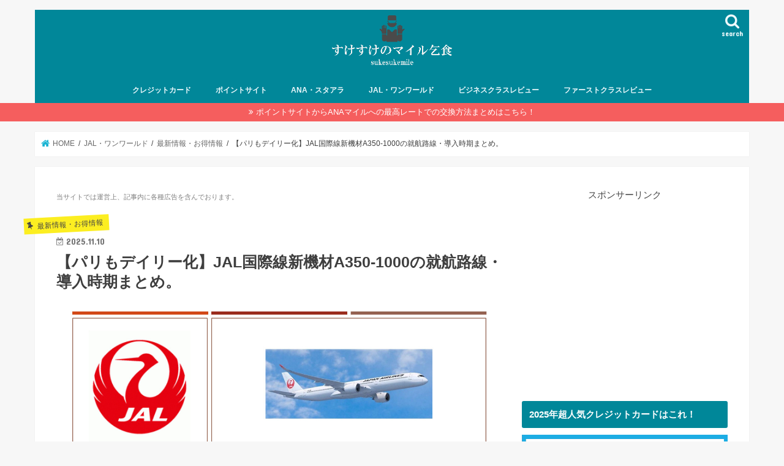

--- FILE ---
content_type: text/html; charset=UTF-8
request_url: https://www.sukesuke-mile-kojiki.net/entry/jal-a350-1000
body_size: 37826
content:
<!doctype html>
<html dir="ltr" lang="ja" prefix="og: https://ogp.me/ns#">

<head>
<meta charset="utf-8">
<meta http-equiv="X-UA-Compatible" content="IE=edge">
<title>【パリもデイリー化】JAL国際線新機材A350-1000の就航路線・導入時期まとめ。 | すけすけのマイル乞食</title>
<meta name="HandheldFriendly" content="True">
<meta name="MobileOptimized" content="320">
<meta name="viewport" content="width=device-width, initial-scale=1"/>

<link rel="apple-touch-icon" href="http://www.sukesuke-mile-kojiki.net/wp-content/uploads/2018/02/123.png"><link rel="icon" href="http://www.sukesuke-mile-kojiki.net/wp-content/uploads/2018/02/icon_150330_321.png">
<link rel="pingback" href="https://www.sukesuke-mile-kojiki.net/xmlrpc.php">

<!--[if IE]>
<link rel="shortcut icon" href="http://www.sukesuke-mile-kojiki.net/wp-content/uploads/2018/02/favicon.ico"><![endif]-->

<!-- GAタグ -->
<script async src="https://www.googletagmanager.com/gtag/js?id=UA-79198405-1"></script>
<script>
  window.dataLayer = window.dataLayer || [];
  function gtag(){dataLayer.push(arguments);}
  gtag('js', new Date());

  gtag('config', 'UA-79198405-1');
</script>

<meta name="google-site-verification" content="2F34FtHg-D7QtMzUaq4BPgq1RJM1LfzdtY9yCdsAMF8" />

		<!-- All in One SEO 4.9.3 - aioseo.com -->
	<meta name="robots" content="max-image-preview:large" />
	<meta name="author" content="すけすけ"/>
	<link rel="canonical" href="https://www.sukesuke-mile-kojiki.net/entry/jal-a350-1000" />
	<meta name="generator" content="All in One SEO (AIOSEO) 4.9.3" />
		<meta property="og:locale" content="ja_JP" />
		<meta property="og:site_name" content="すけすけのマイル乞食" />
		<meta property="og:type" content="article" />
		<meta property="og:title" content="【パリもデイリー化】JAL国際線新機材A350-1000の就航路線・導入時期まとめ。 | すけすけのマイル乞食" />
		<meta property="og:url" content="https://www.sukesuke-mile-kojiki.net/entry/jal-a350-1000" />
		<meta property="og:image" content="https://www.sukesuke-mile-kojiki.net/wp-content/uploads/2023/01/29.jpg" />
		<meta property="og:image:secure_url" content="https://www.sukesuke-mile-kojiki.net/wp-content/uploads/2023/01/29.jpg" />
		<meta property="og:image:width" content="1277" />
		<meta property="og:image:height" content="713" />
		<meta property="article:published_time" content="2025-11-09T15:08:08+00:00" />
		<meta property="article:modified_time" content="2025-11-10T11:31:35+00:00" />
		<meta name="twitter:card" content="summary_large_image" />
		<meta name="twitter:site" content="@bmwtatsu" />
		<meta name="twitter:title" content="【パリもデイリー化】JAL国際線新機材A350-1000の就航路線・導入時期まとめ。 | すけすけのマイル乞食" />
		<meta name="twitter:creator" content="@bmwtatsu" />
		<meta name="twitter:image" content="https://www.sukesuke-mile-kojiki.net/wp-content/uploads/2023/01/29.jpg" />
		<script type="application/ld+json" class="aioseo-schema">
			{"@context":"https:\/\/schema.org","@graph":[{"@type":"Article","@id":"https:\/\/www.sukesuke-mile-kojiki.net\/entry\/jal-a350-1000#article","name":"\u3010\u30d1\u30ea\u3082\u30c7\u30a4\u30ea\u30fc\u5316\u3011JAL\u56fd\u969b\u7dda\u65b0\u6a5f\u6750A350-1000\u306e\u5c31\u822a\u8def\u7dda\u30fb\u5c0e\u5165\u6642\u671f\u307e\u3068\u3081\u3002 | \u3059\u3051\u3059\u3051\u306e\u30de\u30a4\u30eb\u4e5e\u98df","headline":"\u3010\u30d1\u30ea\u3082\u30c7\u30a4\u30ea\u30fc\u5316\u3011JAL\u56fd\u969b\u7dda\u65b0\u6a5f\u6750A350-1000\u306e\u5c31\u822a\u8def\u7dda\u30fb\u5c0e\u5165\u6642\u671f\u307e\u3068\u3081\u3002","author":{"@id":"https:\/\/www.sukesuke-mile-kojiki.net\/entry\/author\/bmwtatsu#author"},"publisher":{"@id":"https:\/\/www.sukesuke-mile-kojiki.net\/#organization"},"image":{"@type":"ImageObject","url":"https:\/\/www.sukesuke-mile-kojiki.net\/wp-content\/uploads\/2023\/01\/29.jpg","width":1277,"height":713},"datePublished":"2025-11-10T00:08:08+09:00","dateModified":"2025-11-10T20:31:35+09:00","inLanguage":"ja","mainEntityOfPage":{"@id":"https:\/\/www.sukesuke-mile-kojiki.net\/entry\/jal-a350-1000#webpage"},"isPartOf":{"@id":"https:\/\/www.sukesuke-mile-kojiki.net\/entry\/jal-a350-1000#webpage"},"articleSection":"\u6700\u65b0\u60c5\u5831\u30fb\u304a\u5f97\u60c5\u5831"},{"@type":"BreadcrumbList","@id":"https:\/\/www.sukesuke-mile-kojiki.net\/entry\/jal-a350-1000#breadcrumblist","itemListElement":[{"@type":"ListItem","@id":"https:\/\/www.sukesuke-mile-kojiki.net#listItem","position":1,"name":"Home","item":"https:\/\/www.sukesuke-mile-kojiki.net","nextItem":{"@type":"ListItem","@id":"https:\/\/www.sukesuke-mile-kojiki.net\/entry\/category\/jal#listItem","name":"JAL\u30fb\u30ef\u30f3\u30ef\u30fc\u30eb\u30c9"}},{"@type":"ListItem","@id":"https:\/\/www.sukesuke-mile-kojiki.net\/entry\/category\/jal#listItem","position":2,"name":"JAL\u30fb\u30ef\u30f3\u30ef\u30fc\u30eb\u30c9","item":"https:\/\/www.sukesuke-mile-kojiki.net\/entry\/category\/jal","nextItem":{"@type":"ListItem","@id":"https:\/\/www.sukesuke-mile-kojiki.net\/entry\/category\/jal\/%e6%a9%9f%e5%86%85%e3%83%bb%e7%a9%ba%e6%b8%af%e3%83%bb%e3%82%b5%e3%83%bc%e3%83%93%e3%82%b9#listItem","name":"\u6700\u65b0\u60c5\u5831\u30fb\u304a\u5f97\u60c5\u5831"},"previousItem":{"@type":"ListItem","@id":"https:\/\/www.sukesuke-mile-kojiki.net#listItem","name":"Home"}},{"@type":"ListItem","@id":"https:\/\/www.sukesuke-mile-kojiki.net\/entry\/category\/jal\/%e6%a9%9f%e5%86%85%e3%83%bb%e7%a9%ba%e6%b8%af%e3%83%bb%e3%82%b5%e3%83%bc%e3%83%93%e3%82%b9#listItem","position":3,"name":"\u6700\u65b0\u60c5\u5831\u30fb\u304a\u5f97\u60c5\u5831","item":"https:\/\/www.sukesuke-mile-kojiki.net\/entry\/category\/jal\/%e6%a9%9f%e5%86%85%e3%83%bb%e7%a9%ba%e6%b8%af%e3%83%bb%e3%82%b5%e3%83%bc%e3%83%93%e3%82%b9","nextItem":{"@type":"ListItem","@id":"https:\/\/www.sukesuke-mile-kojiki.net\/entry\/jal-a350-1000#listItem","name":"\u3010\u30d1\u30ea\u3082\u30c7\u30a4\u30ea\u30fc\u5316\u3011JAL\u56fd\u969b\u7dda\u65b0\u6a5f\u6750A350-1000\u306e\u5c31\u822a\u8def\u7dda\u30fb\u5c0e\u5165\u6642\u671f\u307e\u3068\u3081\u3002"},"previousItem":{"@type":"ListItem","@id":"https:\/\/www.sukesuke-mile-kojiki.net\/entry\/category\/jal#listItem","name":"JAL\u30fb\u30ef\u30f3\u30ef\u30fc\u30eb\u30c9"}},{"@type":"ListItem","@id":"https:\/\/www.sukesuke-mile-kojiki.net\/entry\/jal-a350-1000#listItem","position":4,"name":"\u3010\u30d1\u30ea\u3082\u30c7\u30a4\u30ea\u30fc\u5316\u3011JAL\u56fd\u969b\u7dda\u65b0\u6a5f\u6750A350-1000\u306e\u5c31\u822a\u8def\u7dda\u30fb\u5c0e\u5165\u6642\u671f\u307e\u3068\u3081\u3002","previousItem":{"@type":"ListItem","@id":"https:\/\/www.sukesuke-mile-kojiki.net\/entry\/category\/jal\/%e6%a9%9f%e5%86%85%e3%83%bb%e7%a9%ba%e6%b8%af%e3%83%bb%e3%82%b5%e3%83%bc%e3%83%93%e3%82%b9#listItem","name":"\u6700\u65b0\u60c5\u5831\u30fb\u304a\u5f97\u60c5\u5831"}}]},{"@type":"Organization","@id":"https:\/\/www.sukesuke-mile-kojiki.net\/#organization","name":"\u3059\u3051\u3059\u3051\u306e\u30de\u30a4\u30eb\u4e5e\u98df","description":"ANA\u30de\u30a4\u30eb\u30fbJAL\u30de\u30a4\u30eb\u3092\u8caf\u3081\u3001\u30d1\u30b9\u30dd\u30fc\u30c81\u518a\u76ee\u304c\u30b9\u30bf\u30f3\u30d7\u3067\u57cb\u307e\u3063\u305f\u9678\u30de\u30a4\u30e9\u30fc\u517c\u533b\u5e2b\u306e\u30d6\u30ed\u30b0\u3002","url":"https:\/\/www.sukesuke-mile-kojiki.net\/","sameAs":["https:\/\/twitter.com\/bmwtatsu"]},{"@type":"Person","@id":"https:\/\/www.sukesuke-mile-kojiki.net\/entry\/author\/bmwtatsu#author","url":"https:\/\/www.sukesuke-mile-kojiki.net\/entry\/author\/bmwtatsu","name":"\u3059\u3051\u3059\u3051","image":{"@type":"ImageObject","@id":"https:\/\/www.sukesuke-mile-kojiki.net\/entry\/jal-a350-1000#authorImage","url":"https:\/\/secure.gravatar.com\/avatar\/97fa754efb981a513215fb6776a6a2d326b3540414ef8d5fd4d1cf32b6625b11?s=96&d=mm&r=g","width":96,"height":96,"caption":"\u3059\u3051\u3059\u3051"},"sameAs":["@bmwtatsu"]},{"@type":"WebPage","@id":"https:\/\/www.sukesuke-mile-kojiki.net\/entry\/jal-a350-1000#webpage","url":"https:\/\/www.sukesuke-mile-kojiki.net\/entry\/jal-a350-1000","name":"\u3010\u30d1\u30ea\u3082\u30c7\u30a4\u30ea\u30fc\u5316\u3011JAL\u56fd\u969b\u7dda\u65b0\u6a5f\u6750A350-1000\u306e\u5c31\u822a\u8def\u7dda\u30fb\u5c0e\u5165\u6642\u671f\u307e\u3068\u3081\u3002 | \u3059\u3051\u3059\u3051\u306e\u30de\u30a4\u30eb\u4e5e\u98df","inLanguage":"ja","isPartOf":{"@id":"https:\/\/www.sukesuke-mile-kojiki.net\/#website"},"breadcrumb":{"@id":"https:\/\/www.sukesuke-mile-kojiki.net\/entry\/jal-a350-1000#breadcrumblist"},"author":{"@id":"https:\/\/www.sukesuke-mile-kojiki.net\/entry\/author\/bmwtatsu#author"},"creator":{"@id":"https:\/\/www.sukesuke-mile-kojiki.net\/entry\/author\/bmwtatsu#author"},"image":{"@type":"ImageObject","url":"https:\/\/www.sukesuke-mile-kojiki.net\/wp-content\/uploads\/2023\/01\/29.jpg","@id":"https:\/\/www.sukesuke-mile-kojiki.net\/entry\/jal-a350-1000\/#mainImage","width":1277,"height":713},"primaryImageOfPage":{"@id":"https:\/\/www.sukesuke-mile-kojiki.net\/entry\/jal-a350-1000#mainImage"},"datePublished":"2025-11-10T00:08:08+09:00","dateModified":"2025-11-10T20:31:35+09:00"},{"@type":"WebSite","@id":"https:\/\/www.sukesuke-mile-kojiki.net\/#website","url":"https:\/\/www.sukesuke-mile-kojiki.net\/","name":"\u3059\u3051\u3059\u3051\u306e\u30de\u30a4\u30eb\u4e5e\u98df","description":"ANA\u30de\u30a4\u30eb\u30fbJAL\u30de\u30a4\u30eb\u3092\u8caf\u3081\u3001\u30d1\u30b9\u30dd\u30fc\u30c81\u518a\u76ee\u304c\u30b9\u30bf\u30f3\u30d7\u3067\u57cb\u307e\u3063\u305f\u9678\u30de\u30a4\u30e9\u30fc\u517c\u533b\u5e2b\u306e\u30d6\u30ed\u30b0\u3002","inLanguage":"ja","publisher":{"@id":"https:\/\/www.sukesuke-mile-kojiki.net\/#organization"}}]}
		</script>
		<!-- All in One SEO -->

<link rel='dns-prefetch' href='//ajax.googleapis.com' />
<link rel='dns-prefetch' href='//secure.gravatar.com' />
<link rel='dns-prefetch' href='//stats.wp.com' />
<link rel='dns-prefetch' href='//fonts.googleapis.com' />
<link rel='dns-prefetch' href='//maxcdn.bootstrapcdn.com' />
<link rel='dns-prefetch' href='//v0.wordpress.com' />
<link rel="alternate" type="application/rss+xml" title="すけすけのマイル乞食 &raquo; フィード" href="https://www.sukesuke-mile-kojiki.net/feed" />
<link rel="alternate" type="application/rss+xml" title="すけすけのマイル乞食 &raquo; コメントフィード" href="https://www.sukesuke-mile-kojiki.net/comments/feed" />
<link rel="alternate" type="application/rss+xml" title="すけすけのマイル乞食 &raquo; 【パリもデイリー化】JAL国際線新機材A350-1000の就航路線・導入時期まとめ。 のコメントのフィード" href="https://www.sukesuke-mile-kojiki.net/entry/jal-a350-1000/feed" />
<link rel="alternate" title="oEmbed (JSON)" type="application/json+oembed" href="https://www.sukesuke-mile-kojiki.net/wp-json/oembed/1.0/embed?url=https%3A%2F%2Fwww.sukesuke-mile-kojiki.net%2Fentry%2Fjal-a350-1000" />
<link rel="alternate" title="oEmbed (XML)" type="text/xml+oembed" href="https://www.sukesuke-mile-kojiki.net/wp-json/oembed/1.0/embed?url=https%3A%2F%2Fwww.sukesuke-mile-kojiki.net%2Fentry%2Fjal-a350-1000&#038;format=xml" />
<style id='wp-img-auto-sizes-contain-inline-css' type='text/css'>
img:is([sizes=auto i],[sizes^="auto," i]){contain-intrinsic-size:3000px 1500px}
/*# sourceURL=wp-img-auto-sizes-contain-inline-css */
</style>
<style id='wp-emoji-styles-inline-css' type='text/css'>

	img.wp-smiley, img.emoji {
		display: inline !important;
		border: none !important;
		box-shadow: none !important;
		height: 1em !important;
		width: 1em !important;
		margin: 0 0.07em !important;
		vertical-align: -0.1em !important;
		background: none !important;
		padding: 0 !important;
	}
/*# sourceURL=wp-emoji-styles-inline-css */
</style>
<style id='wp-block-library-inline-css' type='text/css'>
:root{--wp-block-synced-color:#7a00df;--wp-block-synced-color--rgb:122,0,223;--wp-bound-block-color:var(--wp-block-synced-color);--wp-editor-canvas-background:#ddd;--wp-admin-theme-color:#007cba;--wp-admin-theme-color--rgb:0,124,186;--wp-admin-theme-color-darker-10:#006ba1;--wp-admin-theme-color-darker-10--rgb:0,107,160.5;--wp-admin-theme-color-darker-20:#005a87;--wp-admin-theme-color-darker-20--rgb:0,90,135;--wp-admin-border-width-focus:2px}@media (min-resolution:192dpi){:root{--wp-admin-border-width-focus:1.5px}}.wp-element-button{cursor:pointer}:root .has-very-light-gray-background-color{background-color:#eee}:root .has-very-dark-gray-background-color{background-color:#313131}:root .has-very-light-gray-color{color:#eee}:root .has-very-dark-gray-color{color:#313131}:root .has-vivid-green-cyan-to-vivid-cyan-blue-gradient-background{background:linear-gradient(135deg,#00d084,#0693e3)}:root .has-purple-crush-gradient-background{background:linear-gradient(135deg,#34e2e4,#4721fb 50%,#ab1dfe)}:root .has-hazy-dawn-gradient-background{background:linear-gradient(135deg,#faaca8,#dad0ec)}:root .has-subdued-olive-gradient-background{background:linear-gradient(135deg,#fafae1,#67a671)}:root .has-atomic-cream-gradient-background{background:linear-gradient(135deg,#fdd79a,#004a59)}:root .has-nightshade-gradient-background{background:linear-gradient(135deg,#330968,#31cdcf)}:root .has-midnight-gradient-background{background:linear-gradient(135deg,#020381,#2874fc)}:root{--wp--preset--font-size--normal:16px;--wp--preset--font-size--huge:42px}.has-regular-font-size{font-size:1em}.has-larger-font-size{font-size:2.625em}.has-normal-font-size{font-size:var(--wp--preset--font-size--normal)}.has-huge-font-size{font-size:var(--wp--preset--font-size--huge)}.has-text-align-center{text-align:center}.has-text-align-left{text-align:left}.has-text-align-right{text-align:right}.has-fit-text{white-space:nowrap!important}#end-resizable-editor-section{display:none}.aligncenter{clear:both}.items-justified-left{justify-content:flex-start}.items-justified-center{justify-content:center}.items-justified-right{justify-content:flex-end}.items-justified-space-between{justify-content:space-between}.screen-reader-text{border:0;clip-path:inset(50%);height:1px;margin:-1px;overflow:hidden;padding:0;position:absolute;width:1px;word-wrap:normal!important}.screen-reader-text:focus{background-color:#ddd;clip-path:none;color:#444;display:block;font-size:1em;height:auto;left:5px;line-height:normal;padding:15px 23px 14px;text-decoration:none;top:5px;width:auto;z-index:100000}html :where(.has-border-color){border-style:solid}html :where([style*=border-top-color]){border-top-style:solid}html :where([style*=border-right-color]){border-right-style:solid}html :where([style*=border-bottom-color]){border-bottom-style:solid}html :where([style*=border-left-color]){border-left-style:solid}html :where([style*=border-width]){border-style:solid}html :where([style*=border-top-width]){border-top-style:solid}html :where([style*=border-right-width]){border-right-style:solid}html :where([style*=border-bottom-width]){border-bottom-style:solid}html :where([style*=border-left-width]){border-left-style:solid}html :where(img[class*=wp-image-]){height:auto;max-width:100%}:where(figure){margin:0 0 1em}html :where(.is-position-sticky){--wp-admin--admin-bar--position-offset:var(--wp-admin--admin-bar--height,0px)}@media screen and (max-width:600px){html :where(.is-position-sticky){--wp-admin--admin-bar--position-offset:0px}}

/*# sourceURL=wp-block-library-inline-css */
</style><style id='global-styles-inline-css' type='text/css'>
:root{--wp--preset--aspect-ratio--square: 1;--wp--preset--aspect-ratio--4-3: 4/3;--wp--preset--aspect-ratio--3-4: 3/4;--wp--preset--aspect-ratio--3-2: 3/2;--wp--preset--aspect-ratio--2-3: 2/3;--wp--preset--aspect-ratio--16-9: 16/9;--wp--preset--aspect-ratio--9-16: 9/16;--wp--preset--color--black: #000000;--wp--preset--color--cyan-bluish-gray: #abb8c3;--wp--preset--color--white: #ffffff;--wp--preset--color--pale-pink: #f78da7;--wp--preset--color--vivid-red: #cf2e2e;--wp--preset--color--luminous-vivid-orange: #ff6900;--wp--preset--color--luminous-vivid-amber: #fcb900;--wp--preset--color--light-green-cyan: #7bdcb5;--wp--preset--color--vivid-green-cyan: #00d084;--wp--preset--color--pale-cyan-blue: #8ed1fc;--wp--preset--color--vivid-cyan-blue: #0693e3;--wp--preset--color--vivid-purple: #9b51e0;--wp--preset--gradient--vivid-cyan-blue-to-vivid-purple: linear-gradient(135deg,rgb(6,147,227) 0%,rgb(155,81,224) 100%);--wp--preset--gradient--light-green-cyan-to-vivid-green-cyan: linear-gradient(135deg,rgb(122,220,180) 0%,rgb(0,208,130) 100%);--wp--preset--gradient--luminous-vivid-amber-to-luminous-vivid-orange: linear-gradient(135deg,rgb(252,185,0) 0%,rgb(255,105,0) 100%);--wp--preset--gradient--luminous-vivid-orange-to-vivid-red: linear-gradient(135deg,rgb(255,105,0) 0%,rgb(207,46,46) 100%);--wp--preset--gradient--very-light-gray-to-cyan-bluish-gray: linear-gradient(135deg,rgb(238,238,238) 0%,rgb(169,184,195) 100%);--wp--preset--gradient--cool-to-warm-spectrum: linear-gradient(135deg,rgb(74,234,220) 0%,rgb(151,120,209) 20%,rgb(207,42,186) 40%,rgb(238,44,130) 60%,rgb(251,105,98) 80%,rgb(254,248,76) 100%);--wp--preset--gradient--blush-light-purple: linear-gradient(135deg,rgb(255,206,236) 0%,rgb(152,150,240) 100%);--wp--preset--gradient--blush-bordeaux: linear-gradient(135deg,rgb(254,205,165) 0%,rgb(254,45,45) 50%,rgb(107,0,62) 100%);--wp--preset--gradient--luminous-dusk: linear-gradient(135deg,rgb(255,203,112) 0%,rgb(199,81,192) 50%,rgb(65,88,208) 100%);--wp--preset--gradient--pale-ocean: linear-gradient(135deg,rgb(255,245,203) 0%,rgb(182,227,212) 50%,rgb(51,167,181) 100%);--wp--preset--gradient--electric-grass: linear-gradient(135deg,rgb(202,248,128) 0%,rgb(113,206,126) 100%);--wp--preset--gradient--midnight: linear-gradient(135deg,rgb(2,3,129) 0%,rgb(40,116,252) 100%);--wp--preset--font-size--small: 13px;--wp--preset--font-size--medium: 20px;--wp--preset--font-size--large: 36px;--wp--preset--font-size--x-large: 42px;--wp--preset--spacing--20: 0.44rem;--wp--preset--spacing--30: 0.67rem;--wp--preset--spacing--40: 1rem;--wp--preset--spacing--50: 1.5rem;--wp--preset--spacing--60: 2.25rem;--wp--preset--spacing--70: 3.38rem;--wp--preset--spacing--80: 5.06rem;--wp--preset--shadow--natural: 6px 6px 9px rgba(0, 0, 0, 0.2);--wp--preset--shadow--deep: 12px 12px 50px rgba(0, 0, 0, 0.4);--wp--preset--shadow--sharp: 6px 6px 0px rgba(0, 0, 0, 0.2);--wp--preset--shadow--outlined: 6px 6px 0px -3px rgb(255, 255, 255), 6px 6px rgb(0, 0, 0);--wp--preset--shadow--crisp: 6px 6px 0px rgb(0, 0, 0);}:where(.is-layout-flex){gap: 0.5em;}:where(.is-layout-grid){gap: 0.5em;}body .is-layout-flex{display: flex;}.is-layout-flex{flex-wrap: wrap;align-items: center;}.is-layout-flex > :is(*, div){margin: 0;}body .is-layout-grid{display: grid;}.is-layout-grid > :is(*, div){margin: 0;}:where(.wp-block-columns.is-layout-flex){gap: 2em;}:where(.wp-block-columns.is-layout-grid){gap: 2em;}:where(.wp-block-post-template.is-layout-flex){gap: 1.25em;}:where(.wp-block-post-template.is-layout-grid){gap: 1.25em;}.has-black-color{color: var(--wp--preset--color--black) !important;}.has-cyan-bluish-gray-color{color: var(--wp--preset--color--cyan-bluish-gray) !important;}.has-white-color{color: var(--wp--preset--color--white) !important;}.has-pale-pink-color{color: var(--wp--preset--color--pale-pink) !important;}.has-vivid-red-color{color: var(--wp--preset--color--vivid-red) !important;}.has-luminous-vivid-orange-color{color: var(--wp--preset--color--luminous-vivid-orange) !important;}.has-luminous-vivid-amber-color{color: var(--wp--preset--color--luminous-vivid-amber) !important;}.has-light-green-cyan-color{color: var(--wp--preset--color--light-green-cyan) !important;}.has-vivid-green-cyan-color{color: var(--wp--preset--color--vivid-green-cyan) !important;}.has-pale-cyan-blue-color{color: var(--wp--preset--color--pale-cyan-blue) !important;}.has-vivid-cyan-blue-color{color: var(--wp--preset--color--vivid-cyan-blue) !important;}.has-vivid-purple-color{color: var(--wp--preset--color--vivid-purple) !important;}.has-black-background-color{background-color: var(--wp--preset--color--black) !important;}.has-cyan-bluish-gray-background-color{background-color: var(--wp--preset--color--cyan-bluish-gray) !important;}.has-white-background-color{background-color: var(--wp--preset--color--white) !important;}.has-pale-pink-background-color{background-color: var(--wp--preset--color--pale-pink) !important;}.has-vivid-red-background-color{background-color: var(--wp--preset--color--vivid-red) !important;}.has-luminous-vivid-orange-background-color{background-color: var(--wp--preset--color--luminous-vivid-orange) !important;}.has-luminous-vivid-amber-background-color{background-color: var(--wp--preset--color--luminous-vivid-amber) !important;}.has-light-green-cyan-background-color{background-color: var(--wp--preset--color--light-green-cyan) !important;}.has-vivid-green-cyan-background-color{background-color: var(--wp--preset--color--vivid-green-cyan) !important;}.has-pale-cyan-blue-background-color{background-color: var(--wp--preset--color--pale-cyan-blue) !important;}.has-vivid-cyan-blue-background-color{background-color: var(--wp--preset--color--vivid-cyan-blue) !important;}.has-vivid-purple-background-color{background-color: var(--wp--preset--color--vivid-purple) !important;}.has-black-border-color{border-color: var(--wp--preset--color--black) !important;}.has-cyan-bluish-gray-border-color{border-color: var(--wp--preset--color--cyan-bluish-gray) !important;}.has-white-border-color{border-color: var(--wp--preset--color--white) !important;}.has-pale-pink-border-color{border-color: var(--wp--preset--color--pale-pink) !important;}.has-vivid-red-border-color{border-color: var(--wp--preset--color--vivid-red) !important;}.has-luminous-vivid-orange-border-color{border-color: var(--wp--preset--color--luminous-vivid-orange) !important;}.has-luminous-vivid-amber-border-color{border-color: var(--wp--preset--color--luminous-vivid-amber) !important;}.has-light-green-cyan-border-color{border-color: var(--wp--preset--color--light-green-cyan) !important;}.has-vivid-green-cyan-border-color{border-color: var(--wp--preset--color--vivid-green-cyan) !important;}.has-pale-cyan-blue-border-color{border-color: var(--wp--preset--color--pale-cyan-blue) !important;}.has-vivid-cyan-blue-border-color{border-color: var(--wp--preset--color--vivid-cyan-blue) !important;}.has-vivid-purple-border-color{border-color: var(--wp--preset--color--vivid-purple) !important;}.has-vivid-cyan-blue-to-vivid-purple-gradient-background{background: var(--wp--preset--gradient--vivid-cyan-blue-to-vivid-purple) !important;}.has-light-green-cyan-to-vivid-green-cyan-gradient-background{background: var(--wp--preset--gradient--light-green-cyan-to-vivid-green-cyan) !important;}.has-luminous-vivid-amber-to-luminous-vivid-orange-gradient-background{background: var(--wp--preset--gradient--luminous-vivid-amber-to-luminous-vivid-orange) !important;}.has-luminous-vivid-orange-to-vivid-red-gradient-background{background: var(--wp--preset--gradient--luminous-vivid-orange-to-vivid-red) !important;}.has-very-light-gray-to-cyan-bluish-gray-gradient-background{background: var(--wp--preset--gradient--very-light-gray-to-cyan-bluish-gray) !important;}.has-cool-to-warm-spectrum-gradient-background{background: var(--wp--preset--gradient--cool-to-warm-spectrum) !important;}.has-blush-light-purple-gradient-background{background: var(--wp--preset--gradient--blush-light-purple) !important;}.has-blush-bordeaux-gradient-background{background: var(--wp--preset--gradient--blush-bordeaux) !important;}.has-luminous-dusk-gradient-background{background: var(--wp--preset--gradient--luminous-dusk) !important;}.has-pale-ocean-gradient-background{background: var(--wp--preset--gradient--pale-ocean) !important;}.has-electric-grass-gradient-background{background: var(--wp--preset--gradient--electric-grass) !important;}.has-midnight-gradient-background{background: var(--wp--preset--gradient--midnight) !important;}.has-small-font-size{font-size: var(--wp--preset--font-size--small) !important;}.has-medium-font-size{font-size: var(--wp--preset--font-size--medium) !important;}.has-large-font-size{font-size: var(--wp--preset--font-size--large) !important;}.has-x-large-font-size{font-size: var(--wp--preset--font-size--x-large) !important;}
/*# sourceURL=global-styles-inline-css */
</style>

<style id='classic-theme-styles-inline-css' type='text/css'>
/*! This file is auto-generated */
.wp-block-button__link{color:#fff;background-color:#32373c;border-radius:9999px;box-shadow:none;text-decoration:none;padding:calc(.667em + 2px) calc(1.333em + 2px);font-size:1.125em}.wp-block-file__button{background:#32373c;color:#fff;text-decoration:none}
/*# sourceURL=/wp-includes/css/classic-themes.min.css */
</style>
<link rel='stylesheet' id='contact-form-7-css' href='https://www.sukesuke-mile-kojiki.net/wp-content/plugins/contact-form-7/includes/css/styles.css' type='text/css' media='all' />
<link rel='stylesheet' id='ez-toc-css' href='https://www.sukesuke-mile-kojiki.net/wp-content/plugins/easy-table-of-contents/assets/css/screen.min.css' type='text/css' media='all' />
<style id='ez-toc-inline-css' type='text/css'>
div#ez-toc-container .ez-toc-title {font-size: 120%;}div#ez-toc-container .ez-toc-title {font-weight: 500;}div#ez-toc-container ul li , div#ez-toc-container ul li a {font-size: 95%;}div#ez-toc-container ul li , div#ez-toc-container ul li a {font-weight: 500;}div#ez-toc-container nav ul ul li {font-size: 90%;}.ez-toc-box-title {font-weight: bold; margin-bottom: 10px; text-align: center; text-transform: uppercase; letter-spacing: 1px; color: #666; padding-bottom: 5px;position:absolute;top:-4%;left:5%;background-color: inherit;transition: top 0.3s ease;}.ez-toc-box-title.toc-closed {top:-25%;}
.ez-toc-container-direction {direction: ltr;}.ez-toc-counter ul{counter-reset: item ;}.ez-toc-counter nav ul li a::before {content: counters(item, '.', decimal) '. ';display: inline-block;counter-increment: item;flex-grow: 0;flex-shrink: 0;margin-right: .2em; float: left; }.ez-toc-widget-direction {direction: ltr;}.ez-toc-widget-container ul{counter-reset: item ;}.ez-toc-widget-container nav ul li a::before {content: counters(item, '.', decimal) '. ';display: inline-block;counter-increment: item;flex-grow: 0;flex-shrink: 0;margin-right: .2em; float: left; }
/*# sourceURL=ez-toc-inline-css */
</style>
<link rel='stylesheet' id='style-css' href='https://www.sukesuke-mile-kojiki.net/wp-content/themes/jstork/style.css' type='text/css' media='all' />
<link rel='stylesheet' id='child-style-css' href='https://www.sukesuke-mile-kojiki.net/wp-content/themes/jstork_custom/style.css' type='text/css' media='all' />
<link rel='stylesheet' id='slick-css' href='https://www.sukesuke-mile-kojiki.net/wp-content/themes/jstork/library/css/slick.css' type='text/css' media='all' />
<link rel='stylesheet' id='shortcode-css' href='https://www.sukesuke-mile-kojiki.net/wp-content/themes/jstork/library/css/shortcode.css' type='text/css' media='all' />
<link rel='stylesheet' id='gf_Concert-css' href='//fonts.googleapis.com/css?family=Concert+One' type='text/css' media='all' />
<link rel='stylesheet' id='gf_Lato-css' href='//fonts.googleapis.com/css?family=Lato' type='text/css' media='all' />
<link rel='stylesheet' id='fontawesome-css' href='//maxcdn.bootstrapcdn.com/font-awesome/4.7.0/css/font-awesome.min.css' type='text/css' media='all' />
<link rel='stylesheet' id='remodal-css' href='https://www.sukesuke-mile-kojiki.net/wp-content/themes/jstork/library/css/remodal.css' type='text/css' media='all' />
<link rel='stylesheet' id='animate-css' href='https://www.sukesuke-mile-kojiki.net/wp-content/themes/jstork/library/css/animate.min.css' type='text/css' media='all' />
<link rel='stylesheet' id='jetpack-subscriptions-css' href='https://www.sukesuke-mile-kojiki.net/wp-content/plugins/jetpack/_inc/build/subscriptions/subscriptions.min.css' type='text/css' media='all' />
<script type="text/javascript" src="//ajax.googleapis.com/ajax/libs/jquery/1.12.4/jquery.min.js" id="jquery-js"></script>
<link rel="https://api.w.org/" href="https://www.sukesuke-mile-kojiki.net/wp-json/" /><link rel="alternate" title="JSON" type="application/json" href="https://www.sukesuke-mile-kojiki.net/wp-json/wp/v2/posts/29713" /><link rel="EditURI" type="application/rsd+xml" title="RSD" href="https://www.sukesuke-mile-kojiki.net/xmlrpc.php?rsd" />

<link rel='shortlink' href='https://wp.me/p9xlB1-7Jf' />
	<style>img#wpstats{display:none}</style>
		<style type="text/css">
body{color: #3E3E3E;}
a, #breadcrumb li.bc_homelink a::before, .authorbox .author_sns li a::before{color: #1bb4d3;}
a:hover{color: #E69B9B;}
.article-footer .post-categories li a,.article-footer .tags a,.accordionBtn{  background: #1bb4d3;  border-color: #1bb4d3;}
.article-footer .tags a{color:#1bb4d3; background: none;}
.article-footer .post-categories li a:hover,.article-footer .tags a:hover,.accordionBtn.active{ background:#E69B9B;  border-color:#E69B9B;}
input[type="text"],input[type="password"],input[type="datetime"],input[type="datetime-local"],input[type="date"],input[type="month"],input[type="time"],input[type="week"],input[type="number"],input[type="email"],input[type="url"],input[type="search"],input[type="tel"],input[type="color"],select,textarea,.field { background-color: #ffffff;}
.header{color: #ffffff;}
.bgfull .header,.header.bg,.header #inner-header,.menu-sp{background: #008799;}
#logo a{color: #eeee22;}
#g_nav .nav li a,.nav_btn,.menu-sp a,.menu-sp a,.menu-sp > ul:after{color: #edf9fc;}
#logo a:hover,#g_nav .nav li a:hover,.nav_btn:hover{color:#eeeeee;}
@media only screen and (min-width: 768px) {
.nav > li > a:after{background: #eeeeee;}
.nav ul {background: #666666;}
#g_nav .nav li ul.sub-menu li a{color: #f7f7f7;}
}
@media only screen and (max-width: 1165px) {
.site_description{background: #008799; color: #ffffff;}
}
#inner-content, #breadcrumb, .entry-content blockquote:before, .entry-content blockquote:after{background: #ffffff}
.top-post-list .post-list:before{background: #1bb4d3;}
.widget li a:after{color: #1bb4d3;}
.entry-content h2,.widgettitle,.accordion::before{background: #008799; color: #ffffff;}
.entry-content h3{border-color: #008799;}
.h_boader .entry-content h2{border-color: #008799; color: #3E3E3E;}
.h_balloon .entry-content h2:after{border-top-color: #008799;}
.entry-content ul li:before{ background: #008799;}
.entry-content ol li:before{ background: #008799;}
.post-list-card .post-list .eyecatch .cat-name,.top-post-list .post-list .eyecatch .cat-name,.byline .cat-name,.single .authorbox .author-newpost li .cat-name,.related-box li .cat-name,.carouselwrap .cat-name,.eyecatch .cat-name{background: #fcee21; color:  #444444;}
ul.wpp-list li a:before{background: #008799; color: #ffffff;}
.readmore a{border:1px solid #1bb4d3;color:#1bb4d3;}
.readmore a:hover{background:#1bb4d3;color:#fff;}
.btn-wrap a{background: #1bb4d3;border: 1px solid #1bb4d3;}
.btn-wrap a:hover{background: #E69B9B;border-color: #E69B9B;}
.btn-wrap.simple a{border:1px solid #1bb4d3;color:#1bb4d3;}
.btn-wrap.simple a:hover{background:#1bb4d3;}
.blue-btn, .comment-reply-link, #submit { background-color: #1bb4d3; }
.blue-btn:hover, .comment-reply-link:hover, #submit:hover, .blue-btn:focus, .comment-reply-link:focus, #submit:focus {background-color: #E69B9B; }
#sidebar1{color: #444444;}
.widget:not(.widget_text) a{color:#666666;}
.widget:not(.widget_text) a:hover{color:#999999;}
.bgfull #footer-top,#footer-top .inner,.cta-inner{background-color: #666666; color: #CACACA;}
.footer a,#footer-top a{color: #f7f7f7;}
#footer-top .widgettitle{color: #CACACA;}
.bgfull .footer,.footer.bg,.footer .inner {background-color: #666666;color: #CACACA;}
.footer-links li a:before{ color: #008799;}
.pagination a, .pagination span,.page-links a{border-color: #1bb4d3; color: #1bb4d3;}
.pagination .current,.pagination .current:hover,.page-links ul > li > span{background-color: #1bb4d3; border-color: #1bb4d3;}
.pagination a:hover, .pagination a:focus,.page-links a:hover, .page-links a:focus{background-color: #1bb4d3; color: #fff;}
</style>
		<style type="text/css" id="wp-custom-css">
			/* フォローボタン1*/
.flw_btn1 {
display: inline-block;
margin:2px;
padding: 0.5em 1em;
font-size: 11px !important;
text-align: center;
text-decoration: none;
width: 105px;
border-radius: 3px;
transition: .4s;
}
.flw_btn1.htb {
color: #fff !important;
border: solid 2px #49a8fb !important;
background: #49a8fb !important;
}
.flw_btn1.htb:hover {
color: #49a8fb !important;
border: solid 2px #49a8fb !important;
background: #fff !important;
}
.flw_btn1.tw {
color: #fff !important;
border: solid 2px #22b8ff !important;
background: #22b8ff !important;
}
.flw_btn1.tw:hover {
color: #22b8ff !important;
border: solid 2px #22b8ff !important;
background: #fff !important;
}
.flw_btn1.fdly {
color: #fff !important;
border: solid 2px #6cc655 !important;
background: #6cc655 !important;
}
.flw_btn1.fdly:hover {
color: #6cc655 !important;
border: solid 2px #6cc655 !important;
background: #fff !important;
}
.flw_btn1.fb {
color: #fff !important;
border: solid 2px #6680d8 !important;
background: #6680d8 !important;
}
.flw_btn1.fb:hover {
color: #6680d8 !important;
border: solid 2px #6680d8 !important;
background: #fff !important;
}
.flw_btn1.ist {
color: #fff !important;
border: solid 2px #e84cb6 !important;
background: #e84cb6 !important;
}
.flw_btn1.ist:hover {
color: #e84cb6 !important;
border: solid 2px #e84cb6 !important;
background: #fff !important;
}
.flw_btn1.cnt {
color: #fff !important;
border: solid 2px #878484 !important;
background: #878484 !important;
}
.flw_btn1.cnt:hover {
color: #878484 !important;
border: solid 2px #878484 !important;
background: #fff !important;
}

.post img {
	    -webkit-box-shadow: 0 10px 6px -6px #777;
	    -moz-box-shadow: 0 10px 6px -6px #777;
	    box-shadow: 0 10px 6px -6px #777;
	}

#toc_container p.toc_title+ul.toc_list>li {
 margin-bottom: 0.1em;
 padding-bottom: 0.4em;
}

#toc_container p.toc_title+ul.toc_list {
    margin-top: 1em;
    margin-right: 0.4em;
}

#toc_container li {
 padding-left: 1em !important;
 line-height: 1.8em;
}

#toc_container ul ul {
 margin-bottom: 10px;
}

.toc_number {
 margin-left: -0.5em;
 margin-right: 0.5em;
 font-family: 'Dynalight', cursive;/*数字のフォント*/
}

#toc_container p.toc_title {
    text-align: center;
    font-weight: 700;
    margin: 0 25%;/*25%の部分を変えれば下線の長さを変更できます*/
    padding: 0;
    letter-spacing: 0.05em;
    border-bottom: solid #454545 1px;/*下線のスタイル*/
}

#toc_container ul>li>ul>li {
    font-size: 94% !important;/*小見出しの文字サイズ*/
}

#toc_container {
    background: #fff !important;
    padding: 10px;
    margin-bottom: 1em;
    width: auto;
    display: table;
    border: solid 1px #454545;
    margin-top: 30px;
}

/*リンクの色など*/
#toc_container a {
    text-decoration: none;
    text-shadow: none;
    color: #454545 !important;
}

@media only screen and (max-width: 480px) {
.tscroll table{
 width:100%;
 margin-bottom: .5em;
}
.tscroll{
 overflow: auto;
 margin-bottom: 2em;
}
.tscroll::-webkit-scrollbar{
 height: 5px;
}
.tscroll::-webkit-scrollbar-track{
 background: #F1F1F1;
}
.tscroll::-webkit-scrollbar-thumb {
 background: #BCBCBC;
}
}		</style>
		</head>

<body class="wp-singular post-template-default single single-post postid-29713 single-format-standard wp-theme-jstork wp-child-theme-jstork_custom bg pannavi_on h_default sidebarright date_on">
	<div id="container">

<header class="header animated fadeIn headercenter" role="banner">
<div id="inner-header" class="wrap cf">
<div id="logo" class="gf fs_l">
<p class="h1 img"><a href="https://www.sukesuke-mile-kojiki.net" data-wpel-link="internal" target="_blank" rel="noopener noreferrer"><img src="http://www.sukesuke-mile-kojiki.net/wp-content/uploads/2018/02/図6.png" alt="すけすけのマイル乞食"></a></p>
</div>

<a href="#searchbox" data-remodal-target="searchbox" class="nav_btn search_btn"><span class="text gf">search</span></a>

<nav id="g_nav" role="navigation">
<ul id="menu-pc%e3%83%a1%e3%83%8b%e3%83%a5%e3%83%bc" class="nav top-nav cf"><li id="menu-item-376" class="menu-item menu-item-type-taxonomy menu-item-object-category menu-item-376"><a href="https://www.sukesuke-mile-kojiki.net/entry/category/%e3%82%af%e3%83%ac%e3%82%b8%e3%83%83%e3%83%88%e3%82%ab%e3%83%bc%e3%83%89" data-wpel-link="internal" target="_blank" rel="noopener noreferrer">クレジットカード</a></li>
<li id="menu-item-375" class="menu-item menu-item-type-taxonomy menu-item-object-category menu-item-375"><a href="https://www.sukesuke-mile-kojiki.net/entry/category/%e3%83%9d%e3%82%a4%e3%83%b3%e3%83%88%e3%82%b5%e3%82%a4%e3%83%88" data-wpel-link="internal" target="_blank" rel="noopener noreferrer">ポイントサイト</a></li>
<li id="menu-item-1131" class="menu-item menu-item-type-taxonomy menu-item-object-category menu-item-1131"><a href="https://www.sukesuke-mile-kojiki.net/entry/category/ana" data-wpel-link="internal" target="_blank" rel="noopener noreferrer">ANA・スタアラ</a></li>
<li id="menu-item-1132" class="menu-item menu-item-type-taxonomy menu-item-object-category current-post-ancestor menu-item-1132"><a href="https://www.sukesuke-mile-kojiki.net/entry/category/jal" data-wpel-link="internal" target="_blank" rel="noopener noreferrer">JAL・ワンワールド</a></li>
<li id="menu-item-15577" class="menu-item menu-item-type-taxonomy menu-item-object-category menu-item-15577"><a href="https://www.sukesuke-mile-kojiki.net/entry/category/content-businessclass" data-wpel-link="internal" target="_blank" rel="noopener noreferrer">ビジネスクラスレビュー</a></li>
<li id="menu-item-15578" class="menu-item menu-item-type-taxonomy menu-item-object-category menu-item-15578"><a href="https://www.sukesuke-mile-kojiki.net/entry/category/content-firstclass" data-wpel-link="internal" target="_blank" rel="noopener noreferrer">ファーストクラスレビュー</a></li>
</ul></nav>

<a href="#spnavi" data-remodal-target="spnavi" class="nav_btn"><span class="text gf">menu</span></a>



</div>
</header>

<div class="remodal" data-remodal-id="spnavi" data-remodal-options="hashTracking:false">
<button data-remodal-action="close" class="remodal-close"><span class="text gf">CLOSE</span></button>
<div id="archives-5" class="widget widget_archive"><h4 class="widgettitle"><span>アーカイブ</span></h4>		<label class="screen-reader-text" for="archives-dropdown-5">アーカイブ</label>
		<select id="archives-dropdown-5" name="archive-dropdown">
			
			<option value="">月を選択</option>
				<option value='https://www.sukesuke-mile-kojiki.net/entry/2026/01'> 2026年1月 &nbsp;(12)</option>
	<option value='https://www.sukesuke-mile-kojiki.net/entry/2025/12'> 2025年12月 &nbsp;(12)</option>
	<option value='https://www.sukesuke-mile-kojiki.net/entry/2025/11'> 2025年11月 &nbsp;(11)</option>
	<option value='https://www.sukesuke-mile-kojiki.net/entry/2025/10'> 2025年10月 &nbsp;(17)</option>
	<option value='https://www.sukesuke-mile-kojiki.net/entry/2025/09'> 2025年9月 &nbsp;(13)</option>
	<option value='https://www.sukesuke-mile-kojiki.net/entry/2025/08'> 2025年8月 &nbsp;(9)</option>
	<option value='https://www.sukesuke-mile-kojiki.net/entry/2025/07'> 2025年7月 &nbsp;(15)</option>
	<option value='https://www.sukesuke-mile-kojiki.net/entry/2025/06'> 2025年6月 &nbsp;(11)</option>
	<option value='https://www.sukesuke-mile-kojiki.net/entry/2025/05'> 2025年5月 &nbsp;(13)</option>
	<option value='https://www.sukesuke-mile-kojiki.net/entry/2025/04'> 2025年4月 &nbsp;(16)</option>
	<option value='https://www.sukesuke-mile-kojiki.net/entry/2025/03'> 2025年3月 &nbsp;(16)</option>
	<option value='https://www.sukesuke-mile-kojiki.net/entry/2025/02'> 2025年2月 &nbsp;(13)</option>
	<option value='https://www.sukesuke-mile-kojiki.net/entry/2025/01'> 2025年1月 &nbsp;(16)</option>
	<option value='https://www.sukesuke-mile-kojiki.net/entry/2024/12'> 2024年12月 &nbsp;(17)</option>
	<option value='https://www.sukesuke-mile-kojiki.net/entry/2024/11'> 2024年11月 &nbsp;(19)</option>
	<option value='https://www.sukesuke-mile-kojiki.net/entry/2024/10'> 2024年10月 &nbsp;(19)</option>
	<option value='https://www.sukesuke-mile-kojiki.net/entry/2024/09'> 2024年9月 &nbsp;(14)</option>
	<option value='https://www.sukesuke-mile-kojiki.net/entry/2024/08'> 2024年8月 &nbsp;(18)</option>
	<option value='https://www.sukesuke-mile-kojiki.net/entry/2024/07'> 2024年7月 &nbsp;(14)</option>
	<option value='https://www.sukesuke-mile-kojiki.net/entry/2024/06'> 2024年6月 &nbsp;(19)</option>
	<option value='https://www.sukesuke-mile-kojiki.net/entry/2024/05'> 2024年5月 &nbsp;(18)</option>
	<option value='https://www.sukesuke-mile-kojiki.net/entry/2024/04'> 2024年4月 &nbsp;(23)</option>
	<option value='https://www.sukesuke-mile-kojiki.net/entry/2024/03'> 2024年3月 &nbsp;(20)</option>
	<option value='https://www.sukesuke-mile-kojiki.net/entry/2024/02'> 2024年2月 &nbsp;(20)</option>
	<option value='https://www.sukesuke-mile-kojiki.net/entry/2024/01'> 2024年1月 &nbsp;(17)</option>
	<option value='https://www.sukesuke-mile-kojiki.net/entry/2023/12'> 2023年12月 &nbsp;(14)</option>
	<option value='https://www.sukesuke-mile-kojiki.net/entry/2023/11'> 2023年11月 &nbsp;(11)</option>
	<option value='https://www.sukesuke-mile-kojiki.net/entry/2023/10'> 2023年10月 &nbsp;(13)</option>
	<option value='https://www.sukesuke-mile-kojiki.net/entry/2023/09'> 2023年9月 &nbsp;(13)</option>
	<option value='https://www.sukesuke-mile-kojiki.net/entry/2023/08'> 2023年8月 &nbsp;(13)</option>
	<option value='https://www.sukesuke-mile-kojiki.net/entry/2023/07'> 2023年7月 &nbsp;(18)</option>
	<option value='https://www.sukesuke-mile-kojiki.net/entry/2023/06'> 2023年6月 &nbsp;(15)</option>
	<option value='https://www.sukesuke-mile-kojiki.net/entry/2023/05'> 2023年5月 &nbsp;(8)</option>
	<option value='https://www.sukesuke-mile-kojiki.net/entry/2023/04'> 2023年4月 &nbsp;(11)</option>
	<option value='https://www.sukesuke-mile-kojiki.net/entry/2023/03'> 2023年3月 &nbsp;(13)</option>
	<option value='https://www.sukesuke-mile-kojiki.net/entry/2023/02'> 2023年2月 &nbsp;(12)</option>
	<option value='https://www.sukesuke-mile-kojiki.net/entry/2023/01'> 2023年1月 &nbsp;(12)</option>
	<option value='https://www.sukesuke-mile-kojiki.net/entry/2022/12'> 2022年12月 &nbsp;(12)</option>
	<option value='https://www.sukesuke-mile-kojiki.net/entry/2022/11'> 2022年11月 &nbsp;(14)</option>
	<option value='https://www.sukesuke-mile-kojiki.net/entry/2022/10'> 2022年10月 &nbsp;(11)</option>
	<option value='https://www.sukesuke-mile-kojiki.net/entry/2022/09'> 2022年9月 &nbsp;(7)</option>
	<option value='https://www.sukesuke-mile-kojiki.net/entry/2022/08'> 2022年8月 &nbsp;(12)</option>
	<option value='https://www.sukesuke-mile-kojiki.net/entry/2022/07'> 2022年7月 &nbsp;(8)</option>
	<option value='https://www.sukesuke-mile-kojiki.net/entry/2022/06'> 2022年6月 &nbsp;(8)</option>
	<option value='https://www.sukesuke-mile-kojiki.net/entry/2022/05'> 2022年5月 &nbsp;(10)</option>
	<option value='https://www.sukesuke-mile-kojiki.net/entry/2022/04'> 2022年4月 &nbsp;(7)</option>
	<option value='https://www.sukesuke-mile-kojiki.net/entry/2022/03'> 2022年3月 &nbsp;(8)</option>
	<option value='https://www.sukesuke-mile-kojiki.net/entry/2022/02'> 2022年2月 &nbsp;(9)</option>
	<option value='https://www.sukesuke-mile-kojiki.net/entry/2022/01'> 2022年1月 &nbsp;(4)</option>
	<option value='https://www.sukesuke-mile-kojiki.net/entry/2021/12'> 2021年12月 &nbsp;(6)</option>
	<option value='https://www.sukesuke-mile-kojiki.net/entry/2021/11'> 2021年11月 &nbsp;(6)</option>
	<option value='https://www.sukesuke-mile-kojiki.net/entry/2021/10'> 2021年10月 &nbsp;(7)</option>
	<option value='https://www.sukesuke-mile-kojiki.net/entry/2021/09'> 2021年9月 &nbsp;(3)</option>
	<option value='https://www.sukesuke-mile-kojiki.net/entry/2021/08'> 2021年8月 &nbsp;(3)</option>
	<option value='https://www.sukesuke-mile-kojiki.net/entry/2021/07'> 2021年7月 &nbsp;(8)</option>
	<option value='https://www.sukesuke-mile-kojiki.net/entry/2021/06'> 2021年6月 &nbsp;(7)</option>
	<option value='https://www.sukesuke-mile-kojiki.net/entry/2021/05'> 2021年5月 &nbsp;(5)</option>
	<option value='https://www.sukesuke-mile-kojiki.net/entry/2021/04'> 2021年4月 &nbsp;(7)</option>
	<option value='https://www.sukesuke-mile-kojiki.net/entry/2021/03'> 2021年3月 &nbsp;(6)</option>
	<option value='https://www.sukesuke-mile-kojiki.net/entry/2021/02'> 2021年2月 &nbsp;(6)</option>
	<option value='https://www.sukesuke-mile-kojiki.net/entry/2021/01'> 2021年1月 &nbsp;(6)</option>
	<option value='https://www.sukesuke-mile-kojiki.net/entry/2020/12'> 2020年12月 &nbsp;(9)</option>
	<option value='https://www.sukesuke-mile-kojiki.net/entry/2020/11'> 2020年11月 &nbsp;(7)</option>
	<option value='https://www.sukesuke-mile-kojiki.net/entry/2020/10'> 2020年10月 &nbsp;(12)</option>
	<option value='https://www.sukesuke-mile-kojiki.net/entry/2020/09'> 2020年9月 &nbsp;(11)</option>
	<option value='https://www.sukesuke-mile-kojiki.net/entry/2020/08'> 2020年8月 &nbsp;(9)</option>
	<option value='https://www.sukesuke-mile-kojiki.net/entry/2020/07'> 2020年7月 &nbsp;(5)</option>
	<option value='https://www.sukesuke-mile-kojiki.net/entry/2020/06'> 2020年6月 &nbsp;(8)</option>
	<option value='https://www.sukesuke-mile-kojiki.net/entry/2020/05'> 2020年5月 &nbsp;(11)</option>
	<option value='https://www.sukesuke-mile-kojiki.net/entry/2020/04'> 2020年4月 &nbsp;(15)</option>
	<option value='https://www.sukesuke-mile-kojiki.net/entry/2020/03'> 2020年3月 &nbsp;(14)</option>
	<option value='https://www.sukesuke-mile-kojiki.net/entry/2020/02'> 2020年2月 &nbsp;(17)</option>
	<option value='https://www.sukesuke-mile-kojiki.net/entry/2020/01'> 2020年1月 &nbsp;(8)</option>
	<option value='https://www.sukesuke-mile-kojiki.net/entry/2019/12'> 2019年12月 &nbsp;(13)</option>
	<option value='https://www.sukesuke-mile-kojiki.net/entry/2019/11'> 2019年11月 &nbsp;(16)</option>
	<option value='https://www.sukesuke-mile-kojiki.net/entry/2019/10'> 2019年10月 &nbsp;(11)</option>
	<option value='https://www.sukesuke-mile-kojiki.net/entry/2019/09'> 2019年9月 &nbsp;(16)</option>
	<option value='https://www.sukesuke-mile-kojiki.net/entry/2019/08'> 2019年8月 &nbsp;(14)</option>
	<option value='https://www.sukesuke-mile-kojiki.net/entry/2019/07'> 2019年7月 &nbsp;(10)</option>
	<option value='https://www.sukesuke-mile-kojiki.net/entry/2019/06'> 2019年6月 &nbsp;(6)</option>
	<option value='https://www.sukesuke-mile-kojiki.net/entry/2019/05'> 2019年5月 &nbsp;(12)</option>
	<option value='https://www.sukesuke-mile-kojiki.net/entry/2019/04'> 2019年4月 &nbsp;(9)</option>
	<option value='https://www.sukesuke-mile-kojiki.net/entry/2019/03'> 2019年3月 &nbsp;(10)</option>
	<option value='https://www.sukesuke-mile-kojiki.net/entry/2019/02'> 2019年2月 &nbsp;(11)</option>
	<option value='https://www.sukesuke-mile-kojiki.net/entry/2019/01'> 2019年1月 &nbsp;(7)</option>
	<option value='https://www.sukesuke-mile-kojiki.net/entry/2018/12'> 2018年12月 &nbsp;(10)</option>
	<option value='https://www.sukesuke-mile-kojiki.net/entry/2018/11'> 2018年11月 &nbsp;(10)</option>
	<option value='https://www.sukesuke-mile-kojiki.net/entry/2018/10'> 2018年10月 &nbsp;(5)</option>
	<option value='https://www.sukesuke-mile-kojiki.net/entry/2018/09'> 2018年9月 &nbsp;(5)</option>
	<option value='https://www.sukesuke-mile-kojiki.net/entry/2018/08'> 2018年8月 &nbsp;(8)</option>
	<option value='https://www.sukesuke-mile-kojiki.net/entry/2018/07'> 2018年7月 &nbsp;(9)</option>
	<option value='https://www.sukesuke-mile-kojiki.net/entry/2018/06'> 2018年6月 &nbsp;(4)</option>
	<option value='https://www.sukesuke-mile-kojiki.net/entry/2018/05'> 2018年5月 &nbsp;(11)</option>
	<option value='https://www.sukesuke-mile-kojiki.net/entry/2018/04'> 2018年4月 &nbsp;(10)</option>
	<option value='https://www.sukesuke-mile-kojiki.net/entry/2018/03'> 2018年3月 &nbsp;(6)</option>
	<option value='https://www.sukesuke-mile-kojiki.net/entry/2018/02'> 2018年2月 &nbsp;(2)</option>
	<option value='https://www.sukesuke-mile-kojiki.net/entry/2018/01'> 2018年1月 &nbsp;(3)</option>
	<option value='https://www.sukesuke-mile-kojiki.net/entry/2017/12'> 2017年12月 &nbsp;(6)</option>
	<option value='https://www.sukesuke-mile-kojiki.net/entry/2017/11'> 2017年11月 &nbsp;(9)</option>
	<option value='https://www.sukesuke-mile-kojiki.net/entry/2017/10'> 2017年10月 &nbsp;(5)</option>
	<option value='https://www.sukesuke-mile-kojiki.net/entry/2017/09'> 2017年9月 &nbsp;(7)</option>
	<option value='https://www.sukesuke-mile-kojiki.net/entry/2017/08'> 2017年8月 &nbsp;(9)</option>
	<option value='https://www.sukesuke-mile-kojiki.net/entry/2017/07'> 2017年7月 &nbsp;(1)</option>
	<option value='https://www.sukesuke-mile-kojiki.net/entry/2017/06'> 2017年6月 &nbsp;(4)</option>
	<option value='https://www.sukesuke-mile-kojiki.net/entry/2017/05'> 2017年5月 &nbsp;(10)</option>
	<option value='https://www.sukesuke-mile-kojiki.net/entry/2017/04'> 2017年4月 &nbsp;(8)</option>
	<option value='https://www.sukesuke-mile-kojiki.net/entry/2017/03'> 2017年3月 &nbsp;(8)</option>
	<option value='https://www.sukesuke-mile-kojiki.net/entry/2017/02'> 2017年2月 &nbsp;(6)</option>
	<option value='https://www.sukesuke-mile-kojiki.net/entry/2017/01'> 2017年1月 &nbsp;(9)</option>
	<option value='https://www.sukesuke-mile-kojiki.net/entry/2016/12'> 2016年12月 &nbsp;(7)</option>
	<option value='https://www.sukesuke-mile-kojiki.net/entry/2016/11'> 2016年11月 &nbsp;(15)</option>
	<option value='https://www.sukesuke-mile-kojiki.net/entry/2016/10'> 2016年10月 &nbsp;(15)</option>
	<option value='https://www.sukesuke-mile-kojiki.net/entry/2016/09'> 2016年9月 &nbsp;(13)</option>
	<option value='https://www.sukesuke-mile-kojiki.net/entry/2016/08'> 2016年8月 &nbsp;(11)</option>
	<option value='https://www.sukesuke-mile-kojiki.net/entry/2016/07'> 2016年7月 &nbsp;(7)</option>
	<option value='https://www.sukesuke-mile-kojiki.net/entry/2016/06'> 2016年6月 &nbsp;(4)</option>

		</select>

			<script type="text/javascript">
/* <![CDATA[ */

( ( dropdownId ) => {
	const dropdown = document.getElementById( dropdownId );
	function onSelectChange() {
		setTimeout( () => {
			if ( 'escape' === dropdown.dataset.lastkey ) {
				return;
			}
			if ( dropdown.value ) {
				document.location.href = dropdown.value;
			}
		}, 250 );
	}
	function onKeyUp( event ) {
		if ( 'Escape' === event.key ) {
			dropdown.dataset.lastkey = 'escape';
		} else {
			delete dropdown.dataset.lastkey;
		}
	}
	function onClick() {
		delete dropdown.dataset.lastkey;
	}
	dropdown.addEventListener( 'keyup', onKeyUp );
	dropdown.addEventListener( 'click', onClick );
	dropdown.addEventListener( 'change', onSelectChange );
})( "archives-dropdown-5" );

//# sourceURL=WP_Widget_Archives%3A%3Awidget
/* ]]> */
</script>
</div><div id="categories-6" class="widget widget_categories"><h4 class="widgettitle"><span>カテゴリー</span></h4><form action="https://www.sukesuke-mile-kojiki.net" method="get"><label class="screen-reader-text" for="cat">カテゴリー</label><select  name='cat' id='cat' class='postform'>
	<option value='-1'>カテゴリーを選択</option>
	<option class="level-0" value="9">陸マイラー最重要となる考え方&nbsp;&nbsp;(19)</option>
	<option class="level-0" value="22">ANA・スタアラ&nbsp;&nbsp;(243)</option>
	<option class="level-1" value="23">&nbsp;&nbsp;&nbsp;マイル貯め方・使い方&nbsp;&nbsp;(72)</option>
	<option class="level-1" value="24">&nbsp;&nbsp;&nbsp;搭乗記・ラウンジ・SFC修行&nbsp;&nbsp;(71)</option>
	<option class="level-1" value="25">&nbsp;&nbsp;&nbsp;最新情報・お得情報&nbsp;&nbsp;(108)</option>
	<option class="level-0" value="32">JAL・ワンワールド&nbsp;&nbsp;(185)</option>
	<option class="level-1" value="33">&nbsp;&nbsp;&nbsp;マイル貯め方・使い方&nbsp;&nbsp;(72)</option>
	<option class="level-1" value="34">&nbsp;&nbsp;&nbsp;搭乗記・ラウンジ・JGC修行&nbsp;&nbsp;(52)</option>
	<option class="level-1" value="35">&nbsp;&nbsp;&nbsp;最新情報・お得情報&nbsp;&nbsp;(69)</option>
	<option class="level-0" value="47">他航空会社・旅行関連の搭乗記・マイル・お得情報など&nbsp;&nbsp;(49)</option>
	<option class="level-0" value="50">ファーストクラス搭乗記＆ラウンジレビュー&nbsp;&nbsp;(35)</option>
	<option class="level-0" value="51">ビジネスクラス搭乗記＆ラウンジレビュー&nbsp;&nbsp;(71)</option>
	<option class="level-0" value="53">世界一周&nbsp;&nbsp;(20)</option>
	<option class="level-0" value="2">クレジットカード&nbsp;&nbsp;(311)</option>
	<option class="level-1" value="15">&nbsp;&nbsp;&nbsp;アメックス系クレカ&nbsp;&nbsp;(91)</option>
	<option class="level-1" value="36">&nbsp;&nbsp;&nbsp;ANAマイル系クレカ&nbsp;&nbsp;(43)</option>
	<option class="level-1" value="37">&nbsp;&nbsp;&nbsp;JALマイル系クレカ&nbsp;&nbsp;(25)</option>
	<option class="level-1" value="39">&nbsp;&nbsp;&nbsp;クレカ情報&nbsp;&nbsp;(165)</option>
	<option class="level-0" value="3">ポイントサイト&nbsp;&nbsp;(246)</option>
	<option class="level-1" value="40">&nbsp;&nbsp;&nbsp;ポイント貯め方・使い方・交換方法&nbsp;&nbsp;(103)</option>
	<option class="level-1" value="41">&nbsp;&nbsp;&nbsp;案件紹介&nbsp;&nbsp;(142)</option>
	<option class="level-0" value="14">ホテル滞在記・情報&nbsp;&nbsp;(168)</option>
	<option class="level-1" value="42">&nbsp;&nbsp;&nbsp;Marriott Bonvoy滞在記・プロモーション・ポイント関連&nbsp;&nbsp;(128)</option>
	<option class="level-1" value="52">&nbsp;&nbsp;&nbsp;ヒルトン滞在記・プロモーション・ポイント関連&nbsp;&nbsp;(23)</option>
	<option class="level-1" value="43">&nbsp;&nbsp;&nbsp;その他ホテル滞在記・プロモーション・ポイント関連&nbsp;&nbsp;(17)</option>
	<option class="level-0" value="44">おすすめ観光スポット&nbsp;&nbsp;(26)</option>
	<option class="level-0" value="5">ブログマネタイズ・月次報告&nbsp;&nbsp;(41)</option>
	<option class="level-0" value="17">医師&nbsp;&nbsp;(10)</option>
	<option class="level-0" value="1">Uncategorized&nbsp;&nbsp;(14)</option>
	<option class="level-0" value="4">非表示&nbsp;&nbsp;(117)</option>
</select>
</form><script type="text/javascript">
/* <![CDATA[ */

( ( dropdownId ) => {
	const dropdown = document.getElementById( dropdownId );
	function onSelectChange() {
		setTimeout( () => {
			if ( 'escape' === dropdown.dataset.lastkey ) {
				return;
			}
			if ( dropdown.value && parseInt( dropdown.value ) > 0 && dropdown instanceof HTMLSelectElement ) {
				dropdown.parentElement.submit();
			}
		}, 250 );
	}
	function onKeyUp( event ) {
		if ( 'Escape' === event.key ) {
			dropdown.dataset.lastkey = 'escape';
		} else {
			delete dropdown.dataset.lastkey;
		}
	}
	function onClick() {
		delete dropdown.dataset.lastkey;
	}
	dropdown.addEventListener( 'keyup', onKeyUp );
	dropdown.addEventListener( 'click', onClick );
	dropdown.addEventListener( 'change', onSelectChange );
})( "cat" );

//# sourceURL=WP_Widget_Categories%3A%3Awidget
/* ]]> */
</script>
</div><button data-remodal-action="close" class="remodal-close"><span class="text gf">CLOSE</span></button>
</div>




<div class="remodal searchbox" data-remodal-id="searchbox" data-remodal-options="hashTracking:false">
<div class="search cf"><dl><dt>キーワードで記事を検索</dt><dd><form role="search" method="get" id="searchform" class="searchform cf" action="https://www.sukesuke-mile-kojiki.net/" >
		<input type="search" placeholder="検索する" value="" name="s" id="s" />
		<button type="submit" id="searchsubmit" ><i class="fa fa-search"></i></button>
		</form></dd></dl></div>
<button data-remodal-action="close" class="remodal-close"><span class="text gf">CLOSE</span></button>
</div>


<div class="header-info"><a target="_blank" style="background-color: ;" href="https://www.sukesuke-mile-kojiki.net/entry/tokyu-finish-next-ana" data-wpel-link="internal" rel="noopener noreferrer">ポイントサイトからANAマイルへの最高レートでの交換方法まとめはこちら！</a></div>




<div id="breadcrumb" class="breadcrumb inner wrap cf"><ul itemscope itemtype="http://schema.org/BreadcrumbList"><li itemprop="itemListElement" itemscope itemtype="http://schema.org/ListItem" class="bc_homelink"><a itemprop="item" href="https://www.sukesuke-mile-kojiki.net/" data-wpel-link="internal" target="_blank" rel="noopener noreferrer"><span itemprop="name"> HOME</span></a><meta itemprop="position" content="1" /></li><li itemprop="itemListElement" itemscope itemtype="http://schema.org/ListItem"><a itemprop="item" href="https://www.sukesuke-mile-kojiki.net/entry/category/jal" data-wpel-link="internal" target="_blank" rel="noopener noreferrer"><span itemprop="name">JAL・ワンワールド</span></a><meta itemprop="position" content="2" /></li><li itemprop="itemListElement" itemscope itemtype="http://schema.org/ListItem"><a itemprop="item" href="https://www.sukesuke-mile-kojiki.net/entry/category/jal/%e6%a9%9f%e5%86%85%e3%83%bb%e7%a9%ba%e6%b8%af%e3%83%bb%e3%82%b5%e3%83%bc%e3%83%93%e3%82%b9" data-wpel-link="internal" target="_blank" rel="noopener noreferrer"><span itemprop="name">最新情報・お得情報</span></a><meta itemprop="position" content="3" /></li><li itemprop="itemListElement" itemscope itemtype="http://schema.org/ListItem" class="bc_posttitle"><span itemprop="name">【パリもデイリー化】JAL国際線新機材A350-1000の就航路線・導入時期まとめ。</span><meta itemprop="position" content="4" /></li></ul></div>
<div id="content">
<div id="inner-content" class="wrap cf">

<main id="main" class="m-all t-all d-5of7 cf" role="main">
<article id="post-29713" class="post-29713 post type-post status-publish format-standard has-post-thumbnail hentry category-35 article cf" role="article">
<div id="custom_html-34" class="widget_text widget widget_custom_html"><div class="textwidget custom-html-widget"><span style="font-size: 8pt; color: #808080;">当サイトでは運営上、記事内に各種広告を含んでおります。</span></div></div><header class="article-header entry-header">
<p class="byline entry-meta vcard cf">
<span class="cat-name cat-id-35">最新情報・お得情報</span><time class="date gf entry-date updated"  datetime="2025-11-10">2025.11.10</time>

<span class="writer name author"><span class="fn">すけすけ</span></span>
</p>

<h1 class="entry-title single-title" itemprop="headline" rel="bookmark">【パリもデイリー化】JAL国際線新機材A350-1000の就航路線・導入時期まとめ。</h1>

<figure class="eyecatch">
<img width="1277" height="713" src="[data-uri]" data-lazy-type="image" data-lazy-src="https://www.sukesuke-mile-kojiki.net/wp-content/uploads/2023/01/29.jpg" class="lazy lazy-hidden attachment-post-thumbnail size-post-thumbnail wp-post-image" alt="" decoding="async" fetchpriority="high" data-lazy-srcset="https://www.sukesuke-mile-kojiki.net/wp-content/uploads/2023/01/29.jpg 1277w, https://www.sukesuke-mile-kojiki.net/wp-content/uploads/2023/01/29-300x168.jpg 300w, https://www.sukesuke-mile-kojiki.net/wp-content/uploads/2023/01/29-1024x572.jpg 1024w, https://www.sukesuke-mile-kojiki.net/wp-content/uploads/2023/01/29-768x429.jpg 768w" data-lazy-sizes="(max-width: 1277px) 100vw, 1277px" /><noscript><img width="1277" height="713" src="https://www.sukesuke-mile-kojiki.net/wp-content/uploads/2023/01/29.jpg" class="attachment-post-thumbnail size-post-thumbnail wp-post-image" alt="" decoding="async" fetchpriority="high" srcset="https://www.sukesuke-mile-kojiki.net/wp-content/uploads/2023/01/29.jpg 1277w, https://www.sukesuke-mile-kojiki.net/wp-content/uploads/2023/01/29-300x168.jpg 300w, https://www.sukesuke-mile-kojiki.net/wp-content/uploads/2023/01/29-1024x572.jpg 1024w, https://www.sukesuke-mile-kojiki.net/wp-content/uploads/2023/01/29-768x429.jpg 768w" sizes="(max-width: 1277px) 100vw, 1277px" /></noscript></figure>
<div class="share short">
<div class="sns">
<ul class="cf">

<li class="twitter"> 
<a target="blank" href="//twitter.com/intent/tweet?url=https%3A%2F%2Fwww.sukesuke-mile-kojiki.net%2Fentry%2Fjal-a350-1000&amp;text=%E3%80%90%E3%83%91%E3%83%AA%E3%82%82%E3%83%87%E3%82%A4%E3%83%AA%E3%83%BC%E5%8C%96%E3%80%91JAL%E5%9B%BD%E9%9A%9B%E7%B7%9A%E6%96%B0%E6%A9%9F%E6%9D%90A350-1000%E3%81%AE%E5%B0%B1%E8%88%AA%E8%B7%AF%E7%B7%9A%E3%83%BB%E5%B0%8E%E5%85%A5%E6%99%82%E6%9C%9F%E3%81%BE%E3%81%A8%E3%82%81%E3%80%82&amp;via=@bmwtatsu&amp;tw_p=tweetbutton" onclick="window.open(this.href, &#039;tweetwindow&#039;, &#039;width=550, height=450,personalbar=0,toolbar=0,scrollbars=1,resizable=1&#039;); return false;" data-wpel-link="external" rel="external noopener noreferrer"><span class="text">ポスト</span><span class="count"></span></a>
</li>

<li class="facebook">
<a href="//www.facebook.com/sharer.php?src=bm&amp;u=https%3A%2F%2Fwww.sukesuke-mile-kojiki.net%2Fentry%2Fjal-a350-1000&amp;t=%E3%80%90%E3%83%91%E3%83%AA%E3%82%82%E3%83%87%E3%82%A4%E3%83%AA%E3%83%BC%E5%8C%96%E3%80%91JAL%E5%9B%BD%E9%9A%9B%E7%B7%9A%E6%96%B0%E6%A9%9F%E6%9D%90A350-1000%E3%81%AE%E5%B0%B1%E8%88%AA%E8%B7%AF%E7%B7%9A%E3%83%BB%E5%B0%8E%E5%85%A5%E6%99%82%E6%9C%9F%E3%81%BE%E3%81%A8%E3%82%81%E3%80%82" onclick="javascript:window.open(this.href, &#039;&#039;, &#039;menubar=no,toolbar=no,resizable=yes,scrollbars=yes,height=300,width=600&#039;);return false;" data-wpel-link="external" target="_blank" rel="external noopener noreferrer"><i class="fa fa-facebook"></i><span class="text">シェア</span><span class="count"></span></a>
</li>

<li class="hatebu">       
<a href="//b.hatena.ne.jp/add?mode=confirm&amp;url=https://www.sukesuke-mile-kojiki.net/entry/jal-a350-1000&amp;title=%E3%80%90%E3%83%91%E3%83%AA%E3%82%82%E3%83%87%E3%82%A4%E3%83%AA%E3%83%BC%E5%8C%96%E3%80%91JAL%E5%9B%BD%E9%9A%9B%E7%B7%9A%E6%96%B0%E6%A9%9F%E6%9D%90A350-1000%E3%81%AE%E5%B0%B1%E8%88%AA%E8%B7%AF%E7%B7%9A%E3%83%BB%E5%B0%8E%E5%85%A5%E6%99%82%E6%9C%9F%E3%81%BE%E3%81%A8%E3%82%81%E3%80%82" onclick="window.open(this.href, &#039;HBwindow&#039;, &#039;width=600, height=400, menubar=no, toolbar=no, scrollbars=yes&#039;); return false;" target="_blank" data-wpel-link="external" rel="external noopener noreferrer"><span class="text">はてブ</span><span class="count"></span></a>
</li>

<li class="line">
<a href="//line.me/R/msg/text/?%E3%80%90%E3%83%91%E3%83%AA%E3%82%82%E3%83%87%E3%82%A4%E3%83%AA%E3%83%BC%E5%8C%96%E3%80%91JAL%E5%9B%BD%E9%9A%9B%E7%B7%9A%E6%96%B0%E6%A9%9F%E6%9D%90A350-1000%E3%81%AE%E5%B0%B1%E8%88%AA%E8%B7%AF%E7%B7%9A%E3%83%BB%E5%B0%8E%E5%85%A5%E6%99%82%E6%9C%9F%E3%81%BE%E3%81%A8%E3%82%81%E3%80%82%0Ahttps%3A%2F%2Fwww.sukesuke-mile-kojiki.net%2Fentry%2Fjal-a350-1000" target="_blank" data-wpel-link="external" rel="external noopener noreferrer"><span class="text">送る</span></a>
</li>

<li class="pocket">
<a href="//getpocket.com/edit?url=https://www.sukesuke-mile-kojiki.net/entry/jal-a350-1000&amp;title=【パリもデイリー化】JAL国際線新機材A350-1000の就航路線・導入時期まとめ。" onclick="window.open(this.href, &#039;FBwindow&#039;, &#039;width=550, height=350, menubar=no, toolbar=no, scrollbars=yes&#039;); return false;" data-wpel-link="external" target="_blank" rel="external noopener noreferrer"><i class="fa fa-get-pocket"></i><span class="text">Pocket</span><span class="count"></span></a></li>

</ul>
</div> 
</div></header>



<section class="entry-content cf">

<div class="add titleunder">
<div id="custom_html-8" class="widget_text widget widget_custom_html"><div class="textwidget custom-html-widget"><center>スポンサーリンク</center>
<center>
<script async src="//pagead2.googlesyndication.com/pagead/js/adsbygoogle.js"></script>
<!-- リンク広告 -->
<ins class="adsbygoogle" style="display: block;" data-ad-slot="9996734824" data-ad-client="ca-pub-7545729193273325" data-ad-format="link"></ins>
<script>
(adsbygoogle = window.adsbygoogle || []).push({});
</script></center></div></div></div>

<div id="ez-toc-container" class="ez-toc-v2_0_80 counter-hierarchy ez-toc-counter ez-toc-grey ez-toc-container-direction">
<div class="ez-toc-title-container">
<p class="ez-toc-title" style="cursor:inherit">目次</p>
<span class="ez-toc-title-toggle"><a href="#" class="ez-toc-pull-right ez-toc-btn ez-toc-btn-xs ez-toc-btn-default ez-toc-toggle" aria-label="Toggle Table of Content"><span class="ez-toc-js-icon-con"><span class=""><span class="eztoc-hide" style="display:none;">Toggle</span><span class="ez-toc-icon-toggle-span"><svg style="fill: #999;color:#999" xmlns="http://www.w3.org/2000/svg" class="list-377408" width="20px" height="20px" viewBox="0 0 24 24" fill="none"><path d="M6 6H4v2h2V6zm14 0H8v2h12V6zM4 11h2v2H4v-2zm16 0H8v2h12v-2zM4 16h2v2H4v-2zm16 0H8v2h12v-2z" fill="currentColor"></path></svg><svg style="fill: #999;color:#999" class="arrow-unsorted-368013" xmlns="http://www.w3.org/2000/svg" width="10px" height="10px" viewBox="0 0 24 24" version="1.2" baseProfile="tiny"><path d="M18.2 9.3l-6.2-6.3-6.2 6.3c-.2.2-.3.4-.3.7s.1.5.3.7c.2.2.4.3.7.3h11c.3 0 .5-.1.7-.3.2-.2.3-.5.3-.7s-.1-.5-.3-.7zM5.8 14.7l6.2 6.3 6.2-6.3c.2-.2.3-.5.3-.7s-.1-.5-.3-.7c-.2-.2-.4-.3-.7-.3h-11c-.3 0-.5.1-.7.3-.2.2-.3.5-.3.7s.1.5.3.7z"/></svg></span></span></span></a></span></div>
<nav><ul class='ez-toc-list ez-toc-list-level-1 eztoc-toggle-hide-by-default' ><li class='ez-toc-page-1 ez-toc-heading-level-2'><a class="ez-toc-link ez-toc-heading-1" href="#JAL%E5%9B%BD%E9%9A%9B%E7%B7%9A%E6%96%B0%E6%A9%9F%E6%9D%90%E3%81%8C%E3%83%87%E3%83%93%E3%83%A5%E3%83%BC%EF%BC%81%E6%96%B0%E3%83%95%E3%83%A9%E3%83%83%E3%82%B0%E3%82%B7%E3%83%83%E3%83%97%E3%81%A8%E3%81%AA%E3%82%8BA350-1000%E3%81%AE%E3%83%95%E3%82%A1%E3%83%BC%E3%82%B9%E3%83%88%E3%82%AF%E3%83%A9%E3%82%B9%E3%83%BB%E3%83%93%E3%82%B8%E3%83%8D%E3%82%B9%E3%82%AF%E3%83%A9%E3%82%B9%E3%81%AF%E3%83%89%E3%82%A2%E4%BB%98%E3%81%8D%E3%81%AE%E5%AE%8C%E5%85%A8%E5%80%8B%E5%AE%A4%E3%82%BF%E3%82%A4%E3%83%97%E3%81%A7%E8%B6%85%E8%B1%AA%E8%8F%AF%EF%BC%81%E5%B0%8E%E5%85%A5%E6%99%82%E6%9C%9F%E3%83%BB%E5%B0%B1%E8%88%AA%E8%B7%AF%E7%B7%9A%E3%81%BE%E3%81%A8%E3%82%81%E3%80%82">JAL国際線新機材がデビュー！新フラッグシップとなるA350-1000のファーストクラス・ビジネスクラスはドア付きの完全個室タイプで超豪華！導入時期・就航路線まとめ。</a></li><li class='ez-toc-page-1 ez-toc-heading-level-2'><a class="ez-toc-link ez-toc-heading-2" href="#JAL%E3%81%AE%E5%9B%BD%E9%9A%9B%E7%B7%9A%E6%96%B0%E3%83%95%E3%83%A9%E3%83%83%E3%82%B0%E3%82%B7%E3%83%83%E3%83%97A350-1000%E3%81%AF%E3%81%84%E3%81%A4%E3%81%8B%E3%82%89%E5%B0%8E%E5%85%A5%EF%BC%9F%E8%B7%AF%E7%B7%9A%E3%81%AF%EF%BC%9F">JALの国際線新フラッグシップA350-1000はいつから導入？路線は？</a><ul class='ez-toc-list-level-3' ><li class='ez-toc-heading-level-3'><a class="ez-toc-link ez-toc-heading-3" href="#JAL%E6%96%B0A350-1000%E3%81%AE%E3%83%95%E3%82%A1%E3%83%BC%E3%82%B9%E3%83%88%E3%82%AF%E3%83%A9%E3%82%B9%E3%81%AF%E3%83%89%E3%82%A2%E4%BB%98%E3%81%8D%E3%81%A76%E5%B8%AD%E3%81%AE%E3%81%BF%E3%81%AE%E8%B6%85%E8%B1%AA%E8%8F%AF%E4%BB%95%E6%A7%98">JAL新A350-1000のファーストクラスはドア付きで6席のみの超豪華仕様</a></li><li class='ez-toc-page-1 ez-toc-heading-level-3'><a class="ez-toc-link ez-toc-heading-4" href="#JAL%E6%96%B0A350-1000%E3%81%AE%E3%83%93%E3%82%B8%E3%83%8D%E3%82%B9%E3%82%AF%E3%83%A9%E3%82%B9%E3%82%82%E3%83%89%E3%82%A2%E4%BB%98%E3%81%8D%E3%81%A7%E4%B8%96%E7%95%8C%E6%9C%80%E9%AB%98%E3%83%AC%E3%83%99%E3%83%AB%E3%81%B8">JAL新A350-1000のビジネスクラスもドア付きで世界最高レベルへ</a></li><li class='ez-toc-page-1 ez-toc-heading-level-3'><a class="ez-toc-link ez-toc-heading-5" href="#JAL%E6%96%B0A350-1000%E3%81%AE%E3%83%97%E3%83%AC%E3%83%9F%E3%82%A2%E3%83%A0%E3%82%A8%E3%82%B3%E3%83%8E%E3%83%9F%E3%83%BC%EF%BC%86%E3%82%A8%E3%82%B3%E3%83%8E%E3%83%9F%E3%83%BC%E3%82%AF%E3%83%A9%E3%82%B9%E3%82%82%E3%83%AA%E3%83%8B%E3%83%A5%E3%83%BC%E3%82%A2%E3%83%AB">JAL新A350-1000のプレミアムエコノミー＆エコノミークラスもリニューアル</a></li></ul></li></ul></nav></div>
<h2><span class="ez-toc-section" id="JAL%E5%9B%BD%E9%9A%9B%E7%B7%9A%E6%96%B0%E6%A9%9F%E6%9D%90%E3%81%8C%E3%83%87%E3%83%93%E3%83%A5%E3%83%BC%EF%BC%81%E6%96%B0%E3%83%95%E3%83%A9%E3%83%83%E3%82%B0%E3%82%B7%E3%83%83%E3%83%97%E3%81%A8%E3%81%AA%E3%82%8BA350-1000%E3%81%AE%E3%83%95%E3%82%A1%E3%83%BC%E3%82%B9%E3%83%88%E3%82%AF%E3%83%A9%E3%82%B9%E3%83%BB%E3%83%93%E3%82%B8%E3%83%8D%E3%82%B9%E3%82%AF%E3%83%A9%E3%82%B9%E3%81%AF%E3%83%89%E3%82%A2%E4%BB%98%E3%81%8D%E3%81%AE%E5%AE%8C%E5%85%A8%E5%80%8B%E5%AE%A4%E3%82%BF%E3%82%A4%E3%83%97%E3%81%A7%E8%B6%85%E8%B1%AA%E8%8F%AF%EF%BC%81%E5%B0%8E%E5%85%A5%E6%99%82%E6%9C%9F%E3%83%BB%E5%B0%B1%E8%88%AA%E8%B7%AF%E7%B7%9A%E3%81%BE%E3%81%A8%E3%82%81%E3%80%82"></span>JAL国際線新機材がデビュー！新フラッグシップとなるA350-1000のファーストクラス・ビジネスクラスはドア付きの完全個室タイプで超豪華！導入時期・就航路線まとめ。<span class="ez-toc-section-end"></span></h2>
<div class="voice cf l icon_red"><figure class="icon"><img class="lazy lazy-hidden" decoding="async" src="[data-uri]" data-lazy-type="image" data-lazy-src="https://www.sukesuke-mile-kojiki.net/wp-content/uploads/2018/02/icon_150330_64.png"><noscript><img decoding="async" src="https://www.sukesuke-mile-kojiki.net/wp-content/uploads/2018/02/icon_150330_64.png"></noscript><figcaption class="name">すけすけ</figcaption></figure><div class="voicecomment">どうも、陸マイラーを始めて約20年、このブログを2016年から運営している「すけすけ」です。マイル・ポイント・クレジットの情報を日々提供しているのが当サイト「すけすけのマイル乞食」です。</p>
<p>この記事では、JAL国際線の新機材A350-1000の導入路線や時期をまとめております。</p>
</div></div>
<p>飛行機の機材は20年ほどで入れ替わります。今のJALの国際線のフラッグシップモデルはボーイング製のB777-300ERで、その前はジャンボジェットB747でした。JALはこれまでボーイングの機材をメインにしてきたのですが、エアバスのA350-900を国内主力路線の羽田＝福岡・伊丹・新千歳・那覇に国内線フラッグシップモデルとして2019年より導入しています。そして、そして、国際線のフラッグシップとしても、<span style="font-size: 18pt;"><strong>2024年からエアバス製のA350-1000の導入が開始になりました</strong></span>。</p>
<p>JALの新国際線機材は、<span style="color: #ff0000;"><strong>ファーストクラス・ビジネスクラスがドア付きの完全個室タイプ</strong></span>という超豪華仕様です。</p>
<div class="c_box intitle glay_box type_normal"><div class="box_title"><span class="span__box_title">JALのA350-1000搭乗レビュ―</span></div>
<p>さっそくですが、JALのA350-1000のファーストクラス・ビジネスクラスのどちらにも搭乗してきましたので、搭乗レビュ―お楽しみください！！</p>
<div class="related_article cf"><a href="https://www.sukesuke-mile-kojiki.net/entry/jal-350-1000-firstclass" data-wpel-link="internal" target="_blank" rel="noopener noreferrer"><figure class="eyecatch thum"><img decoding="async" width="486" height="290" src="[data-uri]" data-lazy-type="image" data-lazy-src="https://www.sukesuke-mile-kojiki.net/wp-content/uploads/2024/04/22-486x290.jpg" class="lazy lazy-hidden attachment-home-thum size-home-thum wp-post-image" alt="" /><noscript><img decoding="async" width="486" height="290" src="https://www.sukesuke-mile-kojiki.net/wp-content/uploads/2024/04/22-486x290.jpg" class="attachment-home-thum size-home-thum wp-post-image" alt="" /></noscript></figure><div class="meta inbox"><p class="ttl">【世界最高】JAL新型A350-1000ファーストクラス搭乗記＆レビュ―。</p><span class="date gf">2024-04-27</span></div></a></div><div class="related_article cf"><a href="https://www.sukesuke-mile-kojiki.net/entry/jal-a350-1000-businessclass" data-wpel-link="internal" target="_blank" rel="noopener noreferrer"><figure class="eyecatch thum"><img loading="lazy" decoding="async" width="486" height="290" src="[data-uri]" data-lazy-type="image" data-lazy-src="https://www.sukesuke-mile-kojiki.net/wp-content/uploads/2024/01/21-486x290.jpg" class="lazy lazy-hidden attachment-home-thum size-home-thum wp-post-image" alt="" /><noscript><img loading="lazy" decoding="async" width="486" height="290" src="https://www.sukesuke-mile-kojiki.net/wp-content/uploads/2024/01/21-486x290.jpg" class="attachment-home-thum size-home-thum wp-post-image" alt="" /></noscript></figure><div class="meta inbox"><p class="ttl">JAL国際線新ビジネスクラスA350-1000搭乗記。ブログで徹底レビュ―。</p><span class="date gf">2024-01-28</span></div></a></div>
</div>
<img loading="lazy" decoding="async" class="lazy lazy-hidden alignnone size-full wp-image-29717" src="[data-uri]" data-lazy-type="image" data-lazy-src="https://www.sukesuke-mile-kojiki.net/wp-content/uploads/2023/01/29.jpg" alt="" width="1277" height="713" data-lazy-srcset="https://www.sukesuke-mile-kojiki.net/wp-content/uploads/2023/01/29.jpg 1277w, https://www.sukesuke-mile-kojiki.net/wp-content/uploads/2023/01/29-300x168.jpg 300w, https://www.sukesuke-mile-kojiki.net/wp-content/uploads/2023/01/29-1024x572.jpg 1024w, https://www.sukesuke-mile-kojiki.net/wp-content/uploads/2023/01/29-768x429.jpg 768w" data-lazy-sizes="auto, (max-width: 1277px) 100vw, 1277px" /><noscript><img loading="lazy" decoding="async" class="alignnone size-full wp-image-29717" src="https://www.sukesuke-mile-kojiki.net/wp-content/uploads/2023/01/29.jpg" alt="" width="1277" height="713" srcset="https://www.sukesuke-mile-kojiki.net/wp-content/uploads/2023/01/29.jpg 1277w, https://www.sukesuke-mile-kojiki.net/wp-content/uploads/2023/01/29-300x168.jpg 300w, https://www.sukesuke-mile-kojiki.net/wp-content/uploads/2023/01/29-1024x572.jpg 1024w, https://www.sukesuke-mile-kojiki.net/wp-content/uploads/2023/01/29-768x429.jpg 768w" sizes="auto, (max-width: 1277px) 100vw, 1277px" /></noscript>
<blockquote class="twitter-tweet">
<p dir="ltr" lang="ja">. お待たせしました&#x203c;&#xfe0f;<br />
╰━ｖ━━━━━━━╯<br />
エアバス <a href="https://twitter.com/hashtag/A350?src=hash&amp;ref_src=twsrc%5Etfw" data-wpel-link="external" target="_blank" rel="external noopener noreferrer">#A350</a>-1000型機&#x2708;&#xfe0f;<br />
客室仕様の映像を公開&#x1f4ba;&#x2728;</p>
<p>すべてのクラスで座席を刷新&#x1f970;</p>
<p>各クラスのポイントは<br />
動画でチェックしてみてね&#x1f440;&#x1f3a5;</p>
<p>最新情報はこちらで順次公開&#x1f50e;<br />
⇒<a href="https://t.co/pALcEbadNy" data-wpel-link="external" target="_blank" rel="external noopener noreferrer">https://t.co/pALcEbadNy</a><br />
※就航日は年内を予定しています<a href="https://twitter.com/hashtag/JAL_A350_1000?src=hash&amp;ref_src=twsrc%5Etfw" data-wpel-link="external" target="_blank" rel="external noopener noreferrer">#JAL_A350_1000</a> <a href="https://t.co/ocUOTZZagP" data-wpel-link="external" target="_blank" rel="external noopener noreferrer">pic.twitter.com/ocUOTZZagP</a></p>
<p>— JAPAN AIRLINES【JAL】 (@JAL_Official_jp) <a href="https://twitter.com/JAL_Official_jp/status/1708655540698501600?ref_src=twsrc%5Etfw" data-wpel-link="external" target="_blank" rel="external noopener noreferrer">October 2, 2023</a></p></blockquote>
<p><script async src="https://platform.twitter.com/widgets.js" charset="utf-8"></script><br />
では、当記事でJALのA350-1000がどの路線に就航しているのか整理しておきましょう。</p>
<div class="btn-wrap aligncenter lightning big"><a href="https://www.jal.co.jp/inter/A350-1000/index.html" data-wpel-link="external" target="_blank" rel="external noopener noreferrer">JAL国際線A350-1000特設公式サイトはこちら</a></div>
<p>&nbsp;</p>
<h2><span class="ez-toc-section" id="JAL%E3%81%AE%E5%9B%BD%E9%9A%9B%E7%B7%9A%E6%96%B0%E3%83%95%E3%83%A9%E3%83%83%E3%82%B0%E3%82%B7%E3%83%83%E3%83%97A350-1000%E3%81%AF%E3%81%84%E3%81%A4%E3%81%8B%E3%82%89%E5%B0%8E%E5%85%A5%EF%BC%9F%E8%B7%AF%E7%B7%9A%E3%81%AF%EF%BC%9F"></span>JALの国際線新フラッグシップA350-1000はいつから導入？路線は？<span class="ez-toc-section-end"></span></h2>
<img class="lazy lazy-hidden" decoding="async" src="[data-uri]" data-lazy-type="image" data-lazy-src="https://www.sukesuke-mile-kojiki.net/wp-content/uploads/2024/01/IMG_1232_VSCO-scaled.jpg" alt="JALビジネスクラスA350-1000" /><noscript><img decoding="async" src="https://www.sukesuke-mile-kojiki.net/wp-content/uploads/2024/01/IMG_1232_VSCO-scaled.jpg" alt="JALビジネスクラスA350-1000" /></noscript>
<p>では、JALの新国際線機材となるA350-1000の導入時期＆路線を紹介しておきます。まず、基本知識として、JALは13機のB777-300ERを保有しておりましたが、これを全てA350-1000に置き換える計画となっています。つまり、A350-1000も13機導入されるということです。A350-1000はファーストクラスつきの機材になっており、ファーストクラスつきの機材が就航しているような国際線のメイン長距離路線に就航していくことになるので、小都市や近距離には原則として就航しません。</p>
<p>では、2025/11/10時点でのA350-1000の就航路線ですが、</p>
<ul>
<li>羽田＝ニューヨーク（JL3/4便およびJL5/6便）はデイリーでA350-1000</li>
<li>羽田＝ダラスフォートワース（JL11/12便）はデイリーでA350-1000</li>
<li>羽田＝ロサンゼルス（JL15/16）はデイリーでA350-1000</li>
<li>羽田＝ロンドン（JL43/44便）はデイリーでA350-1000</li>
<li>羽田＝パリ（JL45/46便）はデイリーでA350-1000</li>
</ul>
<p>が就航済みとなっております。</p>
<p>2025/11時点でA350-1000は10機がJALに納入済みとなっており、2025年度末までに11機になる予定です。今後の就航予定ですが、ロンドン路線のJL41/42便の方は元々ファーストクラスなしのB787での運航なので、A350-1000は導入される予定は現状なしです。</p>
<p><a href="https://www.jal.co.jp/inter/A350-1000/index.html" data-wpel-link="external" target="_blank" rel="external noopener noreferrer">JALのA350-1000の運航ページの記載</a>は、</p>
<table class="mgt20">
<tbody>
<tr>
<th class="table__th01">便名</th>
<th class="table__th02">路線</th>
<th class="table__th03">出発時間</th>
<th class="table__th04">到着時間</th>
<th class="table__th05">運航内容</th>
</tr>
<tr class="table__tdup">
<td>JL016</td>
<td>羽田→ロサンゼルス</td>
<td>17:00</td>
<td>11:20</td>
<td>2025年6月30日～：毎日運航</td>
</tr>
<tr class="table__tddw">
<td>JL015</td>
<td>ロサンゼルス→羽田</td>
<td>14:15</td>
<td>17:25+1</td>
<td>2025年6月30日～：毎日運航</td>
</tr>
<tr class="table__tdup">
<td>JL045</td>
<td>羽田→パリ</td>
<td>10:20</td>
<td>17:55</td>
<td>2025年11月9日～：毎日運航</td>
</tr>
<tr class="table__tddw">
<td>JL046</td>
<td>パリ→羽田</td>
<td>20:25</td>
<td>17:20+1</td>
<td>2025年11月9日～：毎日運航</td>
</tr>
<tr class="table__tdup">
<td>JL004</td>
<td>羽田→ニューヨーク</td>
<td>18:30</td>
<td>18:30</td>
<td>毎日運航</td>
</tr>
<tr class="table__tddw">
<td>JL006</td>
<td>羽田→ニューヨーク</td>
<td>11:05</td>
<td>11:05</td>
<td>毎日運航</td>
</tr>
<tr class="table__tdup">
<td>JL003</td>
<td>ニューヨーク→羽田</td>
<td>1:40</td>
<td>4:40+1</td>
<td>毎日運航</td>
</tr>
<tr class="table__tddw">
<td>JL005</td>
<td>ニューヨーク→羽田</td>
<td>13:40</td>
<td>16:40+1</td>
<td>毎日運航</td>
</tr>
<tr class="table__tdup">
<td>JL012</td>
<td>羽田→ダラス・フォートワース</td>
<td>10:55</td>
<td>8:35</td>
<td>毎日運航</td>
</tr>
<tr class="table__tddw">
<td>JL011</td>
<td>ダラス・フォートワース→羽田</td>
<td>12:05</td>
<td>15:20+1</td>
<td>毎日運航</td>
</tr>
<tr class="table__tdup">
<td>JL043</td>
<td>羽田→ロンドン</td>
<td>9:45</td>
<td>15:50</td>
<td>毎日運航</td>
</tr>
<tr class="table__tddw">
<td>JL044</td>
<td>ロンドン→羽田</td>
<td>19:20</td>
<td>17:20+1</td>
<td>毎日運航</td>
</tr>
</tbody>
</table>
<p>となっています。</p>
<p>他、ファーストクラスが導入されている路線はシカゴ・シンガポール・バンコク・シドニーなのですが、シカゴ・サンフランシスコには2026年以降にA350-1000が導入されることになると思います。シンガポール・バンコク・シドニーのファーストクラスはA350-1000の導入に伴い、B777-300ERが余っているものを一時的に利用していると思われるので、B777-300ERが引退すると同時にファーストクラスはなくなる路線かもしれません。間合い運用でA350-1000が導入可能だと嬉しいのですが、どうなるでしょうかね。</p>
<blockquote class="twitter-tweet" data-media-max-width="560">
<p dir="ltr" lang="ja">【JALファン必見】<br />
期間限定でシンガポール路線にA350-1000が導入！！</p>
<p>基本マイルなら片道4万マイルで、JALの最新ビジネス！！！</p>
<p>激アツ！！！ <a href="https://t.co/LDKSKui9Gk" data-wpel-link="external" target="_blank" rel="external noopener noreferrer">https://t.co/LDKSKui9Gk</a> <a href="https://t.co/HYiWSoiY02" data-wpel-link="external" target="_blank" rel="external noopener noreferrer">pic.twitter.com/HYiWSoiY02</a></p>
<p>— すけすけ@常にマイルで旅行中 (@bmwtatsu) <a href="https://twitter.com/bmwtatsu/status/1884124613929754729?ref_src=twsrc%5Etfw" data-wpel-link="external" target="_blank" rel="external noopener noreferrer">January 28, 2025</a></p></blockquote>
<p><script async src="https://platform.twitter.com/widgets.js" charset="utf-8"></script></p>
<p>実際に間合い運用でシンガポールにA350-1000が期間限定（2025/2/12～3/29）で導入された実績もあるので、今後もバンコクやシドニーに一時的でも導入して欲しいですね！！ということで、JALマイルを貯めて、特典航空券でA350-1000を狙ってみてくださいね！！！</p>
<div class="related_article cf"><a href="https://www.sukesuke-mile-kojiki.net/entry/rikumilerjal" data-wpel-link="internal" target="_blank" rel="noopener noreferrer"><figure class="eyecatch thum"><img loading="lazy" decoding="async" width="486" height="290" src="[data-uri]" data-lazy-type="image" data-lazy-src="https://www.sukesuke-mile-kojiki.net/wp-content/uploads/2016/12/無題-2-486x290.png" class="lazy lazy-hidden attachment-home-thum size-home-thum wp-post-image" alt="" /><noscript><img loading="lazy" decoding="async" width="486" height="290" src="https://www.sukesuke-mile-kojiki.net/wp-content/uploads/2016/12/無題-2-486x290.png" class="attachment-home-thum size-home-thum wp-post-image" alt="" /></noscript></figure><div class="meta inbox"><p class="ttl">【2026年最新版】陸マイラーが教える！JALマイルの貯め方を完全公開「年間20万JALマイルの貯め方」を徹底解説。</p><span class="date gf">2025-03-18</span></div></a></div>
<p>&nbsp;</p>
<p>では、記事の後半ではJALのA350-1000というのがどんな機材なのか簡単に紹介しておきます！</p>
<h3><span class="ez-toc-section" id="JAL%E6%96%B0A350-1000%E3%81%AE%E3%83%95%E3%82%A1%E3%83%BC%E3%82%B9%E3%83%88%E3%82%AF%E3%83%A9%E3%82%B9%E3%81%AF%E3%83%89%E3%82%A2%E4%BB%98%E3%81%8D%E3%81%A76%E5%B8%AD%E3%81%AE%E3%81%BF%E3%81%AE%E8%B6%85%E8%B1%AA%E8%8F%AF%E4%BB%95%E6%A7%98"></span>JAL新A350-1000のファーストクラスはドア付きで6席のみの超豪華仕様<span class="ez-toc-section-end"></span></h3>
<p>では、JALの新ファーストクラスの内装を紹介しましょう！マジで豪華ですよ！！</p>
<img loading="lazy" decoding="async" class="lazy lazy-hidden alignnone size-full wp-image-33755" src="[data-uri]" data-lazy-type="image" data-lazy-src="https://www.sukesuke-mile-kojiki.net/wp-content/uploads/2023/11/無題-651a607a18cd3.jpg" alt="" width="900" height="600" data-lazy-srcset="https://www.sukesuke-mile-kojiki.net/wp-content/uploads/2023/11/無題-651a607a18cd3.jpg 900w, https://www.sukesuke-mile-kojiki.net/wp-content/uploads/2023/11/無題-651a607a18cd3-300x200.jpg 300w, https://www.sukesuke-mile-kojiki.net/wp-content/uploads/2023/11/無題-651a607a18cd3-768x512.jpg 768w" data-lazy-sizes="auto, (max-width: 900px) 100vw, 900px" /><noscript><img loading="lazy" decoding="async" class="alignnone size-full wp-image-33755" src="https://www.sukesuke-mile-kojiki.net/wp-content/uploads/2023/11/無題-651a607a18cd3.jpg" alt="" width="900" height="600" srcset="https://www.sukesuke-mile-kojiki.net/wp-content/uploads/2023/11/無題-651a607a18cd3.jpg 900w, https://www.sukesuke-mile-kojiki.net/wp-content/uploads/2023/11/無題-651a607a18cd3-300x200.jpg 300w, https://www.sukesuke-mile-kojiki.net/wp-content/uploads/2023/11/無題-651a607a18cd3-768x512.jpg 768w" sizes="auto, (max-width: 900px) 100vw, 900px" /></noscript>
<p>こちらがJALのA350-1000に導入される新ファーストクラスです。茶色をベースとしたドア付きの完全個室タイプでベッド幅123センチ、ベッド長203センチという超大型シートになっています。シートは2つに分かれており、まとめてベッドとして利用することも、またシートとベッドに分けて利用することも可能になっているで、寝ている時に軽食を食べるタイミングなんかに非常に便利かもしれません。テレビモニターは43インチの4Kとなっています。最新の機材という印象を強くさせるのは内装だけではなく、実はヘッドレストにスピーカーが収納されているスタイルになっており、ヘッドホンなしで映画やドラマを満喫できるというような機能までついています。他にもワイヤレスのスマホ充電器があったり、コントロールパネルがタブレット式になっているなど、まさに最新の内容です。また、上部には収納がなく、非常に広々とした空間を感じることができるのも特色です（手荷物は座席前方のオットマン下に収納）。</p>
<p>&nbsp;</p>
<p>そして、注目したいのはファーストクラスの座席数です。</p>
<img loading="lazy" decoding="async" class="lazy lazy-hidden alignnone size-full wp-image-33759" src="[data-uri]" data-lazy-type="image" data-lazy-src="https://www.sukesuke-mile-kojiki.net/wp-content/uploads/2023/11/無題.png" alt="" width="1062" height="243" data-lazy-srcset="https://www.sukesuke-mile-kojiki.net/wp-content/uploads/2023/11/無題.png 1062w, https://www.sukesuke-mile-kojiki.net/wp-content/uploads/2023/11/無題-300x69.png 300w, https://www.sukesuke-mile-kojiki.net/wp-content/uploads/2023/11/無題-1024x234.png 1024w, https://www.sukesuke-mile-kojiki.net/wp-content/uploads/2023/11/無題-768x176.png 768w" data-lazy-sizes="auto, (max-width: 1062px) 100vw, 1062px" /><noscript><img loading="lazy" decoding="async" class="lazy lazy-hidden alignnone size-full wp-image-33759" src="[data-uri]" data-lazy-type="image" data-lazy-src="https://www.sukesuke-mile-kojiki.net/wp-content/uploads/2023/11/無題.png" alt="" width="1062" height="243" data-lazy-srcset="https://www.sukesuke-mile-kojiki.net/wp-content/uploads/2023/11/無題.png 1062w, https://www.sukesuke-mile-kojiki.net/wp-content/uploads/2023/11/無題-300x69.png 300w, https://www.sukesuke-mile-kojiki.net/wp-content/uploads/2023/11/無題-1024x234.png 1024w, https://www.sukesuke-mile-kojiki.net/wp-content/uploads/2023/11/無題-768x176.png 768w" data-lazy-sizes="auto, (max-width: 1062px) 100vw, 1062px" /><noscript><img loading="lazy" decoding="async" class="alignnone size-full wp-image-33759" src="https://www.sukesuke-mile-kojiki.net/wp-content/uploads/2023/11/無題.png" alt="" width="1062" height="243" srcset="https://www.sukesuke-mile-kojiki.net/wp-content/uploads/2023/11/無題.png 1062w, https://www.sukesuke-mile-kojiki.net/wp-content/uploads/2023/11/無題-300x69.png 300w, https://www.sukesuke-mile-kojiki.net/wp-content/uploads/2023/11/無題-1024x234.png 1024w, https://www.sukesuke-mile-kojiki.net/wp-content/uploads/2023/11/無題-768x176.png 768w" sizes="auto, (max-width: 1062px) 100vw, 1062px" /></noscript></noscript>
<p>なんと、1-1-1の横3席が2列の合計6席という超豪華仕様なんですよね。ANAの新型ファーストクラス「THE SUITE」でも1-2-1の横は4席なので、3席にしたというのはJALが国際線のファーストクラスをビジネスクラスとは差別化を図ろうとしていることがよくわかり、素晴らしい取り組みかなと思います。エミレーツ航空やシンガポール航空は最上級クラスは1-1-1の横3席ですからね！</p>
<p>このJALの新ファーストクラスは是非とも搭乗したいですね！！！</p>
<p>&nbsp;</p>
<h3><span class="ez-toc-section" id="JAL%E6%96%B0A350-1000%E3%81%AE%E3%83%93%E3%82%B8%E3%83%8D%E3%82%B9%E3%82%AF%E3%83%A9%E3%82%B9%E3%82%82%E3%83%89%E3%82%A2%E4%BB%98%E3%81%8D%E3%81%A7%E4%B8%96%E7%95%8C%E6%9C%80%E9%AB%98%E3%83%AC%E3%83%99%E3%83%AB%E3%81%B8"></span>JAL新A350-1000のビジネスクラスもドア付きで世界最高レベルへ<span class="ez-toc-section-end"></span></h3>
<p>次はJALの新ビジネスクラスの紹介です。</p>
<img loading="lazy" decoding="async" class="lazy lazy-hidden alignnone size-full wp-image-33756" src="[data-uri]" data-lazy-type="image" data-lazy-src="https://www.sukesuke-mile-kojiki.net/wp-content/uploads/2023/11/無題-651a60b2b82ef.jpg" alt="" width="900" height="600" data-lazy-srcset="https://www.sukesuke-mile-kojiki.net/wp-content/uploads/2023/11/無題-651a60b2b82ef.jpg 900w, https://www.sukesuke-mile-kojiki.net/wp-content/uploads/2023/11/無題-651a60b2b82ef-300x200.jpg 300w, https://www.sukesuke-mile-kojiki.net/wp-content/uploads/2023/11/無題-651a60b2b82ef-768x512.jpg 768w" data-lazy-sizes="auto, (max-width: 900px) 100vw, 900px" /><noscript><img loading="lazy" decoding="async" class="alignnone size-full wp-image-33756" src="https://www.sukesuke-mile-kojiki.net/wp-content/uploads/2023/11/無題-651a60b2b82ef.jpg" alt="" width="900" height="600" srcset="https://www.sukesuke-mile-kojiki.net/wp-content/uploads/2023/11/無題-651a60b2b82ef.jpg 900w, https://www.sukesuke-mile-kojiki.net/wp-content/uploads/2023/11/無題-651a60b2b82ef-300x200.jpg 300w, https://www.sukesuke-mile-kojiki.net/wp-content/uploads/2023/11/無題-651a60b2b82ef-768x512.jpg 768w" sizes="auto, (max-width: 900px) 100vw, 900px" /></noscript>
<p>これも素晴らしい。ぱっと見た目だとファーストクラスと区別がつかないレベルのドア付き客室に仕上がっています。世界トップレベルのビジネスクラスを導入している<a href="https://www.sukesuke-mile-kojiki.net/entry/ana-the-room-review" data-wpel-link="internal" target="_blank" rel="noopener noreferrer">ANAの「THE ROOM」</a>や<a href="https://www.sukesuke-mile-kojiki.net/entry/qr-qsuite" data-wpel-link="internal" target="_blank" rel="noopener noreferrer">カタール航空の「Qsuite」</a>と同レベルのビジネスクラスがついにJALにも導入される！そんな印象が非常に強いですね！座席幅は56センチ、ベッド長は198センチ、モニターは24インチの4K、そしてヘッドレストにスピーカーが内蔵されているというスペックです。</p>
<p>&nbsp;</p>
<img loading="lazy" decoding="async" class="lazy lazy-hidden alignnone size-full wp-image-33759" src="[data-uri]" data-lazy-type="image" data-lazy-src="https://www.sukesuke-mile-kojiki.net/wp-content/uploads/2023/11/無題.png" alt="" width="1062" height="243" data-lazy-srcset="https://www.sukesuke-mile-kojiki.net/wp-content/uploads/2023/11/無題.png 1062w, https://www.sukesuke-mile-kojiki.net/wp-content/uploads/2023/11/無題-300x69.png 300w, https://www.sukesuke-mile-kojiki.net/wp-content/uploads/2023/11/無題-1024x234.png 1024w, https://www.sukesuke-mile-kojiki.net/wp-content/uploads/2023/11/無題-768x176.png 768w" data-lazy-sizes="auto, (max-width: 1062px) 100vw, 1062px" /><noscript><img loading="lazy" decoding="async" class="lazy lazy-hidden alignnone size-full wp-image-33759" src="[data-uri]" data-lazy-type="image" data-lazy-src="https://www.sukesuke-mile-kojiki.net/wp-content/uploads/2023/11/無題.png" alt="" width="1062" height="243" data-lazy-srcset="https://www.sukesuke-mile-kojiki.net/wp-content/uploads/2023/11/無題.png 1062w, https://www.sukesuke-mile-kojiki.net/wp-content/uploads/2023/11/無題-300x69.png 300w, https://www.sukesuke-mile-kojiki.net/wp-content/uploads/2023/11/無題-1024x234.png 1024w, https://www.sukesuke-mile-kojiki.net/wp-content/uploads/2023/11/無題-768x176.png 768w" data-lazy-sizes="auto, (max-width: 1062px) 100vw, 1062px" /><noscript><img loading="lazy" decoding="async" class="alignnone size-full wp-image-33759" src="https://www.sukesuke-mile-kojiki.net/wp-content/uploads/2023/11/無題.png" alt="" width="1062" height="243" srcset="https://www.sukesuke-mile-kojiki.net/wp-content/uploads/2023/11/無題.png 1062w, https://www.sukesuke-mile-kojiki.net/wp-content/uploads/2023/11/無題-300x69.png 300w, https://www.sukesuke-mile-kojiki.net/wp-content/uploads/2023/11/無題-1024x234.png 1024w, https://www.sukesuke-mile-kojiki.net/wp-content/uploads/2023/11/無題-768x176.png 768w" sizes="auto, (max-width: 1062px) 100vw, 1062px" /></noscript></noscript>
<p>ビジネスクラスは全54席あり、B777-300ERの49席より5席増えることになり、機体の半分近くがビジネスクラスとなっており、世界的なビジネスクラス需要の強さを感じますね。</p>
<p>このJALの新ビジネスクラスも早く搭乗したい！！！</p>
<p>&nbsp;</p>
<h3><span class="ez-toc-section" id="JAL%E6%96%B0A350-1000%E3%81%AE%E3%83%97%E3%83%AC%E3%83%9F%E3%82%A2%E3%83%A0%E3%82%A8%E3%82%B3%E3%83%8E%E3%83%9F%E3%83%BC%EF%BC%86%E3%82%A8%E3%82%B3%E3%83%8E%E3%83%9F%E3%83%BC%E3%82%AF%E3%83%A9%E3%82%B9%E3%82%82%E3%83%AA%E3%83%8B%E3%83%A5%E3%83%BC%E3%82%A2%E3%83%AB"></span>JAL新A350-1000のプレミアムエコノミー＆エコノミークラスもリニューアル<span class="ez-toc-section-end"></span></h3>
<p>また、プレミアムエコノミーとエコノミークラスも若干のグレードアップ感があります。</p>
<img loading="lazy" decoding="async" class="lazy lazy-hidden alignnone size-full wp-image-33757" src="[data-uri]" data-lazy-type="image" data-lazy-src="https://www.sukesuke-mile-kojiki.net/wp-content/uploads/2023/11/無題-651a60d933765.jpg" alt="" width="900" height="599" data-lazy-srcset="https://www.sukesuke-mile-kojiki.net/wp-content/uploads/2023/11/無題-651a60d933765.jpg 900w, https://www.sukesuke-mile-kojiki.net/wp-content/uploads/2023/11/無題-651a60d933765-300x200.jpg 300w, https://www.sukesuke-mile-kojiki.net/wp-content/uploads/2023/11/無題-651a60d933765-768x511.jpg 768w" data-lazy-sizes="auto, (max-width: 900px) 100vw, 900px" /><noscript><img loading="lazy" decoding="async" class="alignnone size-full wp-image-33757" src="https://www.sukesuke-mile-kojiki.net/wp-content/uploads/2023/11/無題-651a60d933765.jpg" alt="" width="900" height="599" srcset="https://www.sukesuke-mile-kojiki.net/wp-content/uploads/2023/11/無題-651a60d933765.jpg 900w, https://www.sukesuke-mile-kojiki.net/wp-content/uploads/2023/11/無題-651a60d933765-300x200.jpg 300w, https://www.sukesuke-mile-kojiki.net/wp-content/uploads/2023/11/無題-651a60d933765-768x511.jpg 768w" sizes="auto, (max-width: 900px) 100vw, 900px" /></noscript>
<p>プレミアムエコノミーはJAL国内線ファーストクラスに近いようなシートとなります。モニターも16インチ。過去のビジネスクラス同等レベルになってきた印象が非常に強いですね。</p>
<p>&nbsp;</p>
<img loading="lazy" decoding="async" class="lazy lazy-hidden alignnone size-full wp-image-33758" src="[data-uri]" data-lazy-type="image" data-lazy-src="https://www.sukesuke-mile-kojiki.net/wp-content/uploads/2023/11/無題-651a610b91bad.jpg" alt="" width="900" height="353" data-lazy-srcset="https://www.sukesuke-mile-kojiki.net/wp-content/uploads/2023/11/無題-651a610b91bad.jpg 900w, https://www.sukesuke-mile-kojiki.net/wp-content/uploads/2023/11/無題-651a610b91bad-300x118.jpg 300w, https://www.sukesuke-mile-kojiki.net/wp-content/uploads/2023/11/無題-651a610b91bad-768x301.jpg 768w" data-lazy-sizes="auto, (max-width: 900px) 100vw, 900px" /><noscript><img loading="lazy" decoding="async" class="alignnone size-full wp-image-33758" src="https://www.sukesuke-mile-kojiki.net/wp-content/uploads/2023/11/無題-651a610b91bad.jpg" alt="" width="900" height="353" srcset="https://www.sukesuke-mile-kojiki.net/wp-content/uploads/2023/11/無題-651a610b91bad.jpg 900w, https://www.sukesuke-mile-kojiki.net/wp-content/uploads/2023/11/無題-651a610b91bad-300x118.jpg 300w, https://www.sukesuke-mile-kojiki.net/wp-content/uploads/2023/11/無題-651a610b91bad-768x301.jpg 768w" sizes="auto, (max-width: 900px) 100vw, 900px" /></noscript>
<p>エコノミークラスもモニターが従来の約1.3倍の13インチとなり、長距離での映画を一層楽しむことができるのではないでしょうかね。</p>
<p>&nbsp;</p>
<p>以上、JALの新国際線機材A350-1000に関する最新情報まとめです。みなさんも、JALマイルを貯めてA350-1000に搭乗してみませんか？？</p>
<div class="related_article cf"><a href="https://www.sukesuke-mile-kojiki.net/entry/rikumilerjal" data-wpel-link="internal" target="_blank" rel="noopener noreferrer"><figure class="eyecatch thum"><img loading="lazy" decoding="async" width="486" height="290" src="[data-uri]" data-lazy-type="image" data-lazy-src="https://www.sukesuke-mile-kojiki.net/wp-content/uploads/2016/12/無題-2-486x290.png" class="lazy lazy-hidden attachment-home-thum size-home-thum wp-post-image" alt="" /><noscript><img loading="lazy" decoding="async" width="486" height="290" src="https://www.sukesuke-mile-kojiki.net/wp-content/uploads/2016/12/無題-2-486x290.png" class="attachment-home-thum size-home-thum wp-post-image" alt="" /></noscript></figure><div class="meta inbox"><p class="ttl">【2026年最新版】陸マイラーが教える！JALマイルの貯め方を完全公開「年間20万JALマイルの貯め方」を徹底解説。</p><span class="date gf">2025-03-18</span></div></a></div>

<div class="add">
<div id="custom_html-6" class="widget_text widget widget_custom_html"><h4 class="widgettitle"><span>おすすめ関連記事</span></h4><div class="textwidget custom-html-widget"><script async src="//pagead2.googlesyndication.com/pagead/js/adsbygoogle.js"></script>
<ins class="adsbygoogle"
     style="display:block"
     data-ad-format="autorelaxed"
     data-ad-client="ca-pub-7545729193273325"
     data-ad-slot="8314127890"></ins>
<script>
     (adsbygoogle = window.adsbygoogle || []).push({});
</script></div></div></div>

</section>


<footer class="article-footer">
<ul class="post-categories">
	<li><a href="https://www.sukesuke-mile-kojiki.net/entry/category/jal/%e6%a9%9f%e5%86%85%e3%83%bb%e7%a9%ba%e6%b8%af%e3%83%bb%e3%82%b5%e3%83%bc%e3%83%93%e3%82%b9" rel="category tag noopener noreferrer" data-wpel-link="internal" target="_blank">最新情報・お得情報</a></li></ul></footer>




<div class="sharewrap wow animated fadeIn" data-wow-delay="0.5s">

<div class="share">
<div class="sns">
<ul class="cf">

<li class="twitter"> 
<a target="blank" href="//twitter.com/intent/tweet?url=https%3A%2F%2Fwww.sukesuke-mile-kojiki.net%2Fentry%2Fjal-a350-1000&amp;text=%E3%80%90%E3%83%91%E3%83%AA%E3%82%82%E3%83%87%E3%82%A4%E3%83%AA%E3%83%BC%E5%8C%96%E3%80%91JAL%E5%9B%BD%E9%9A%9B%E7%B7%9A%E6%96%B0%E6%A9%9F%E6%9D%90A350-1000%E3%81%AE%E5%B0%B1%E8%88%AA%E8%B7%AF%E7%B7%9A%E3%83%BB%E5%B0%8E%E5%85%A5%E6%99%82%E6%9C%9F%E3%81%BE%E3%81%A8%E3%82%81%E3%80%82&amp;via=@bmwtatsu&amp;tw_p=tweetbutton" onclick="window.open(this.href, &#039;tweetwindow&#039;, &#039;width=550, height=450,personalbar=0,toolbar=0,scrollbars=1,resizable=1&#039;); return false;" data-wpel-link="external" rel="external noopener noreferrer"><span class="text">ポスト</span><span class="count"></span></a>
</li>

<li class="facebook">
<a href="//www.facebook.com/sharer.php?src=bm&amp;u=https%3A%2F%2Fwww.sukesuke-mile-kojiki.net%2Fentry%2Fjal-a350-1000&amp;t=%E3%80%90%E3%83%91%E3%83%AA%E3%82%82%E3%83%87%E3%82%A4%E3%83%AA%E3%83%BC%E5%8C%96%E3%80%91JAL%E5%9B%BD%E9%9A%9B%E7%B7%9A%E6%96%B0%E6%A9%9F%E6%9D%90A350-1000%E3%81%AE%E5%B0%B1%E8%88%AA%E8%B7%AF%E7%B7%9A%E3%83%BB%E5%B0%8E%E5%85%A5%E6%99%82%E6%9C%9F%E3%81%BE%E3%81%A8%E3%82%81%E3%80%82" onclick="javascript:window.open(this.href, &#039;&#039;, &#039;menubar=no,toolbar=no,resizable=yes,scrollbars=yes,height=300,width=600&#039;);return false;" data-wpel-link="external" target="_blank" rel="external noopener noreferrer"><i class="fa fa-facebook"></i><span class="text">シェア</span><span class="count"></span></a>
</li>

<li class="hatebu">       
<a href="//b.hatena.ne.jp/add?mode=confirm&amp;url=https://www.sukesuke-mile-kojiki.net/entry/jal-a350-1000&amp;title=%E3%80%90%E3%83%91%E3%83%AA%E3%82%82%E3%83%87%E3%82%A4%E3%83%AA%E3%83%BC%E5%8C%96%E3%80%91JAL%E5%9B%BD%E9%9A%9B%E7%B7%9A%E6%96%B0%E6%A9%9F%E6%9D%90A350-1000%E3%81%AE%E5%B0%B1%E8%88%AA%E8%B7%AF%E7%B7%9A%E3%83%BB%E5%B0%8E%E5%85%A5%E6%99%82%E6%9C%9F%E3%81%BE%E3%81%A8%E3%82%81%E3%80%82" onclick="window.open(this.href, &#039;HBwindow&#039;, &#039;width=600, height=400, menubar=no, toolbar=no, scrollbars=yes&#039;); return false;" target="_blank" data-wpel-link="external" rel="external noopener noreferrer"><span class="text">はてブ</span><span class="count"></span></a>
</li>

<li class="line">
<a href="//line.me/R/msg/text/?%E3%80%90%E3%83%91%E3%83%AA%E3%82%82%E3%83%87%E3%82%A4%E3%83%AA%E3%83%BC%E5%8C%96%E3%80%91JAL%E5%9B%BD%E9%9A%9B%E7%B7%9A%E6%96%B0%E6%A9%9F%E6%9D%90A350-1000%E3%81%AE%E5%B0%B1%E8%88%AA%E8%B7%AF%E7%B7%9A%E3%83%BB%E5%B0%8E%E5%85%A5%E6%99%82%E6%9C%9F%E3%81%BE%E3%81%A8%E3%82%81%E3%80%82%0Ahttps%3A%2F%2Fwww.sukesuke-mile-kojiki.net%2Fentry%2Fjal-a350-1000" target="_blank" data-wpel-link="external" rel="external noopener noreferrer"><span class="text">送る</span></a>
</li>

<li class="pocket">
<a href="//getpocket.com/edit?url=https://www.sukesuke-mile-kojiki.net/entry/jal-a350-1000&amp;title=【パリもデイリー化】JAL国際線新機材A350-1000の就航路線・導入時期まとめ。" onclick="window.open(this.href, &#039;FBwindow&#039;, &#039;width=550, height=350, menubar=no, toolbar=no, scrollbars=yes&#039;); return false;" data-wpel-link="external" target="_blank" rel="external noopener noreferrer"><i class="fa fa-get-pocket"></i><span class="text">Pocket</span><span class="count"></span></a></li>

<li class="feedly">
<a href="https://feedly.com/i/subscription/feed/https://www.sukesuke-mile-kojiki.net/feed" target="blank" data-wpel-link="external" rel="external noopener noreferrer"><i class="fa fa-rss"></i><span class="text">feedly</span><span class="count"></span></a></li>    
</ul>
</div>
</div></div>




	<div id="respond" class="comment-respond">
		<h3 id="reply-title" class="comment-reply-title">コメントを残す <small><a rel="nofollow noopener noreferrer" id="cancel-comment-reply-link" href="/entry/jal-a350-1000#respond" style="display:none;" data-wpel-link="internal" target="_blank">コメントをキャンセル</a></small></h3><form action="https://www.sukesuke-mile-kojiki.net/wp-comments-post.php" method="post" id="commentform" class="comment-form"><p class="comment-notes"><span id="email-notes">メールアドレスが公開されることはありません。</span> <span class="required-field-message"><span class="required">※</span> が付いている欄は必須項目です</span></p><p class="comment-form-comment"><label for="comment">コメント <span class="required">※</span></label> <textarea id="comment" name="comment" cols="45" rows="8" maxlength="65525" required></textarea></p><p class="comment-form-author"><label for="author">名前 <span class="required">※</span></label> <input id="author" name="author" type="text" value="" size="30" maxlength="245" autocomplete="name" required /></p>
<p class="comment-form-email"><label for="email">メール <span class="required">※</span></label> <input id="email" name="email" type="email" value="" size="30" maxlength="100" aria-describedby="email-notes" autocomplete="email" required /></p>
<p class="comment-form-url"><label for="url">サイト</label> <input id="url" name="url" type="url" value="" size="30" maxlength="200" autocomplete="url" /></p>
<p class="comment-subscription-form"><input type="checkbox" name="subscribe_comments" id="subscribe_comments" value="subscribe" style="width: auto; -moz-appearance: checkbox; -webkit-appearance: checkbox;" /> <label class="subscribe-label" id="subscribe-label" for="subscribe_comments">新しいコメントをメールで通知</label></p><p class="comment-subscription-form"><input type="checkbox" name="subscribe_blog" id="subscribe_blog" value="subscribe" style="width: auto; -moz-appearance: checkbox; -webkit-appearance: checkbox;" /> <label class="subscribe-label" id="subscribe-blog-label" for="subscribe_blog">新しい投稿をメールで受け取る</label></p><p class="form-submit"><input name="submit" type="submit" id="submit" class="submit" value="コメントを送信" /> <input type='hidden' name='comment_post_ID' value='29713' id='comment_post_ID' />
<input type='hidden' name='comment_parent' id='comment_parent' value='0' />
</p><p style="display: none;"><input type="hidden" id="akismet_comment_nonce" name="akismet_comment_nonce" value="265b9dee40" /></p><p style="display: none !important;" class="akismet-fields-container" data-prefix="ak_"><label>&#916;<textarea name="ak_hp_textarea" cols="45" rows="8" maxlength="100"></textarea></label><input type="hidden" id="ak_js_1" name="ak_js" value="71"/><script>document.getElementById( "ak_js_1" ).setAttribute( "value", ( new Date() ).getTime() );</script></p></form>	</div><!-- #respond -->
	<p class="akismet_comment_form_privacy_notice">このサイトはスパムを低減するために Akismet を使っています。<a href="https://akismet.com/privacy/" target="_blank" rel="nofollow noopener external noreferrer" data-wpel-link="external">コメントデータの処理方法の詳細はこちらをご覧ください</a>。</p>
</article>

<div class="np-post">
<div class="navigation">
<div class="prev np-post-list">
<a href="https://www.sukesuke-mile-kojiki.net/entry/2025-marriott-softlanding" class="cf" data-wpel-link="internal" target="_blank" rel="noopener noreferrer">
<figure class="eyecatch"><img width="150" height="150" src="[data-uri]" data-lazy-type="image" data-lazy-src="https://www.sukesuke-mile-kojiki.net/wp-content/uploads/2024/01/無題-4-150x150.png" class="lazy lazy-hidden attachment-thumbnail size-thumbnail wp-post-image" alt="" decoding="async" loading="lazy" /><noscript><img width="150" height="150" src="https://www.sukesuke-mile-kojiki.net/wp-content/uploads/2024/01/無題-4-150x150.png" class="attachment-thumbnail size-thumbnail wp-post-image" alt="" decoding="async" loading="lazy" /></noscript></figure>
<span class="ttl">2026年もマリオットがステータスのソフトランディングを発表。</span>
</a>
</div>

<div class="next np-post-list">
<a href="https://www.sukesuke-mile-kojiki.net/entry/ponta-jal" class="cf" data-wpel-link="internal" target="_blank" rel="noopener noreferrer">
<span class="ttl">【大人気】PontaポイントからJALマイルへの交換レート20%UPキャンペーンが開始で激熱！</span>
<figure class="eyecatch"><img width="150" height="150" src="[data-uri]" data-lazy-type="image" data-lazy-src="https://www.sukesuke-mile-kojiki.net/wp-content/uploads/2025/07/無題-17-150x150.png" class="lazy lazy-hidden attachment-thumbnail size-thumbnail wp-post-image" alt="" decoding="async" loading="lazy" /><noscript><img width="150" height="150" src="https://www.sukesuke-mile-kojiki.net/wp-content/uploads/2025/07/無題-17-150x150.png" class="attachment-thumbnail size-thumbnail wp-post-image" alt="" decoding="async" loading="lazy" /></noscript></figure>
</a>
</div>
</div>
</div>

  <div class="related-box original-related wow animated fadeIn cf">
    <div class="inbox">
	    <h2 class="related-h h_ttl"><span class="gf">RECOMMEND</span>こちらの記事も人気です。</h2>
		    <div class="related-post">
				<ul class="related-list cf">

  	        <li rel="bookmark" title="ついに改悪。アラスカ航空のマイルを利用したJAL国際線特典航空券の必要マイル数が大幅UP。">
		        <a href="https://www.sukesuke-mile-kojiki.net/entry/alaska-jal-change" rel="\&quot;bookmark&quot; noopener noreferrer" title="ついに改悪。アラスカ航空のマイルを利用したJAL国際線特典航空券の必要マイル数が大幅UP。" class="title" data-wpel-link="internal" target="_blank">
		        	<figure class="eyecatch">
	        	                <img width="300" height="200" src="[data-uri]" data-lazy-type="image" data-lazy-src="https://www.sukesuke-mile-kojiki.net/wp-content/uploads/2023/03/27-300x200.jpg" class="lazy lazy-hidden attachment-post-thum size-post-thum wp-post-image" alt="" decoding="async" loading="lazy" /><noscript><img width="300" height="200" src="https://www.sukesuke-mile-kojiki.net/wp-content/uploads/2023/03/27-300x200.jpg" class="attachment-post-thum size-post-thum wp-post-image" alt="" decoding="async" loading="lazy" /></noscript>	        	        		<span class="cat-name">マイル貯め方・使い方</span>
		            </figure>
					<time class="date gf">2023.3.15</time>
					<h3 class="ttl">
						ついに改悪。アラスカ航空のマイルを利用したJAL国際線特典航空券の必要マ…					</h3>
				</a>
	        </li>
  	        <li rel="bookmark" title="「JMB FLY ON プログラム」とは。こんなに差がある。JAL一般会員と上級会員ステータスの違い。">
		        <a href="https://www.sukesuke-mile-kojiki.net/entry/jal-status" rel="\&quot;bookmark&quot; noopener noreferrer" title="「JMB FLY ON プログラム」とは。こんなに差がある。JAL一般会員と上級会員ステータスの違い。" class="title" data-wpel-link="internal" target="_blank">
		        	<figure class="eyecatch">
	        	                <img width="300" height="200" src="[data-uri]" data-lazy-type="image" data-lazy-src="https://www.sukesuke-mile-kojiki.net/wp-content/uploads/2024/10/無題-25-300x200.png" class="lazy lazy-hidden attachment-post-thum size-post-thum wp-post-image" alt="" decoding="async" loading="lazy" /><noscript><img width="300" height="200" src="https://www.sukesuke-mile-kojiki.net/wp-content/uploads/2024/10/無題-25-300x200.png" class="attachment-post-thum size-post-thum wp-post-image" alt="" decoding="async" loading="lazy" /></noscript>	        	        		<span class="cat-name">最新情報・お得情報</span>
		            </figure>
					<time class="date gf">2024.10.30</time>
					<h3 class="ttl">
						「JMB FLY ON プログラム」とは。こんなに差がある。JAL一般会…					</h3>
				</a>
	        </li>
  	        <li rel="bookmark" title="JAL国内線特典航空券に必要マイル数変動制の「特典航空券PLUS」導入。そして日程変更が不可などなど。">
		        <a href="https://www.sukesuke-mile-kojiki.net/entry/jal-fare-change-2023" rel="\&quot;bookmark&quot; noopener noreferrer" title="JAL国内線特典航空券に必要マイル数変動制の「特典航空券PLUS」導入。そして日程変更が不可などなど。" class="title" data-wpel-link="internal" target="_blank">
		        	<figure class="eyecatch">
	        	                <img width="300" height="200" src="[data-uri]" data-lazy-type="image" data-lazy-src="https://www.sukesuke-mile-kojiki.net/wp-content/uploads/2022/02/無題-23-300x200.png" class="lazy lazy-hidden attachment-post-thum size-post-thum wp-post-image" alt="" decoding="async" loading="lazy" /><noscript><img width="300" height="200" src="https://www.sukesuke-mile-kojiki.net/wp-content/uploads/2022/02/無題-23-300x200.png" class="attachment-post-thum size-post-thum wp-post-image" alt="" decoding="async" loading="lazy" /></noscript>	        	        		<span class="cat-name">マイル貯め方・使い方</span>
		            </figure>
					<time class="date gf">2022.2.11</time>
					<h3 class="ttl">
						JAL国内線特典航空券に必要マイル数変動制の「特典航空券PLUS」導入。…					</h3>
				</a>
	        </li>
  	        <li rel="bookmark" title="【改悪】JAL国際線特典航空券の必要マイル数が最大で40,000マイルも増加！？">
		        <a href="https://www.sukesuke-mile-kojiki.net/entry/jal-inter-route-miles-2025-base" rel="\&quot;bookmark&quot; noopener noreferrer" title="【改悪】JAL国際線特典航空券の必要マイル数が最大で40,000マイルも増加！？" class="title" data-wpel-link="internal" target="_blank">
		        	<figure class="eyecatch">
	        	                <img width="300" height="200" src="[data-uri]" data-lazy-type="image" data-lazy-src="https://www.sukesuke-mile-kojiki.net/wp-content/uploads/2025/03/無題-17-300x200.png" class="lazy lazy-hidden attachment-post-thum size-post-thum wp-post-image" alt="" decoding="async" loading="lazy" /><noscript><img width="300" height="200" src="https://www.sukesuke-mile-kojiki.net/wp-content/uploads/2025/03/無題-17-300x200.png" class="attachment-post-thum size-post-thum wp-post-image" alt="" decoding="async" loading="lazy" /></noscript>	        	        		<span class="cat-name">最新情報・お得情報</span>
		            </figure>
					<time class="date gf">2025.3.7</time>
					<h3 class="ttl">
						【改悪】JAL国際線特典航空券の必要マイル数が最大で40,000マイルも…					</h3>
				</a>
	        </li>
  	        <li rel="bookmark" title="デルタ航空が成田空港から完全撤退！？2020年の羽田＝米国間の新規路線発表。">
		        <a href="https://www.sukesuke-mile-kojiki.net/entry/2020-hnd" rel="\&quot;bookmark&quot; noopener noreferrer" title="デルタ航空が成田空港から完全撤退！？2020年の羽田＝米国間の新規路線発表。" class="title" data-wpel-link="internal" target="_blank">
		        	<figure class="eyecatch">
	        	                <img width="300" height="200" src="[data-uri]" data-lazy-type="image" data-lazy-src="https://www.sukesuke-mile-kojiki.net/wp-content/uploads/2019/05/無題-45-300x200.png" class="lazy lazy-hidden attachment-post-thum size-post-thum wp-post-image" alt="" decoding="async" loading="lazy" /><noscript><img width="300" height="200" src="https://www.sukesuke-mile-kojiki.net/wp-content/uploads/2019/05/無題-45-300x200.png" class="attachment-post-thum size-post-thum wp-post-image" alt="" decoding="async" loading="lazy" /></noscript>	        	        		<span class="cat-name">最新情報・お得情報</span>
		            </figure>
					<time class="date gf">2019.5.18</time>
					<h3 class="ttl">
						デルタ航空が成田空港から完全撤退！？2020年の羽田＝米国間の新規路線発表。					</h3>
				</a>
	        </li>
  	        <li rel="bookmark" title="ANA/JAL国内線特典航空券の空港での当日変更・キャンセル待ちの方法。">
		        <a href="https://www.sukesuke-mile-kojiki.net/entry/domeawardflight-toujitu-change" rel="\&quot;bookmark&quot; noopener noreferrer" title="ANA/JAL国内線特典航空券の空港での当日変更・キャンセル待ちの方法。" class="title" data-wpel-link="internal" target="_blank">
		        	<figure class="eyecatch">
	        	                <img width="300" height="200" src="[data-uri]" data-lazy-type="image" data-lazy-src="https://www.sukesuke-mile-kojiki.net/wp-content/uploads/2018/08/img_5b83fdeaab061-300x200.png" class="lazy lazy-hidden attachment-post-thum size-post-thum wp-post-image" alt="" decoding="async" loading="lazy" /><noscript><img width="300" height="200" src="https://www.sukesuke-mile-kojiki.net/wp-content/uploads/2018/08/img_5b83fdeaab061-300x200.png" class="attachment-post-thum size-post-thum wp-post-image" alt="" decoding="async" loading="lazy" /></noscript>	        	        		<span class="cat-name">最新情報・お得情報</span>
		            </figure>
					<time class="date gf">2018.8.28</time>
					<h3 class="ttl">
						ANA/JAL国内線特典航空券の空港での当日変更・キャンセル待ちの方法。					</h3>
				</a>
	        </li>
  	        <li rel="bookmark" title="壮絶豪華すぎ。カタール航空アル・サファ・ファーストクラスラウンジの全貌レビュ―。">
		        <a href="https://www.sukesuke-mile-kojiki.net/entry/alsafwa" rel="\&quot;bookmark&quot; noopener noreferrer" title="壮絶豪華すぎ。カタール航空アル・サファ・ファーストクラスラウンジの全貌レビュ―。" class="title" data-wpel-link="internal" target="_blank">
		        	<figure class="eyecatch">
	        	                <img width="300" height="200" src="[data-uri]" data-lazy-type="image" data-lazy-src="https://www.sukesuke-mile-kojiki.net/wp-content/uploads/2019/09/無題-40-300x200.png" class="lazy lazy-hidden attachment-post-thum size-post-thum wp-post-image" alt="" decoding="async" loading="lazy" /><noscript><img width="300" height="200" src="https://www.sukesuke-mile-kojiki.net/wp-content/uploads/2019/09/無題-40-300x200.png" class="attachment-post-thum size-post-thum wp-post-image" alt="" decoding="async" loading="lazy" /></noscript>	        	        		<span class="cat-name">最新情報・お得情報</span>
		            </figure>
					<time class="date gf">2019.9.21</time>
					<h3 class="ttl">
						壮絶豪華すぎ。カタール航空アル・サファ・ファーストクラスラウンジの全貌レ…					</h3>
				</a>
	        </li>
  	        <li rel="bookmark" title="2023JAL国際線でFLY ONポイント2倍キャンペーンが開催！">
		        <a href="https://www.sukesuke-mile-kojiki.net/entry/2023inter-flyon-wpoint" rel="\&quot;bookmark&quot; noopener noreferrer" title="2023JAL国際線でFLY ONポイント2倍キャンペーンが開催！" class="title" data-wpel-link="internal" target="_blank">
		        	<figure class="eyecatch">
	        	                <img width="300" height="200" src="[data-uri]" data-lazy-type="image" data-lazy-src="https://www.sukesuke-mile-kojiki.net/wp-content/uploads/2023/07/無題-18-300x200.png" class="lazy lazy-hidden attachment-post-thum size-post-thum wp-post-image" alt="" decoding="async" loading="lazy" /><noscript><img width="300" height="200" src="https://www.sukesuke-mile-kojiki.net/wp-content/uploads/2023/07/無題-18-300x200.png" class="attachment-post-thum size-post-thum wp-post-image" alt="" decoding="async" loading="lazy" /></noscript>	        	        		<span class="cat-name">最新情報・お得情報</span>
		            </figure>
					<time class="date gf">2023.7.15</time>
					<h3 class="ttl">
						2023JAL国際線でFLY ONポイント2倍キャンペーンが開催！					</h3>
				</a>
	        </li>
  
  			</ul>
	    </div>
    </div>
</div>
  
<div class="authorbox wow animated fadeIn" data-wow-delay="0.5s">
</div>
</main>
<div id="sidebar1" class="sidebar m-all t-all d-2of7 cf" role="complementary">

<div id="custom_html-5" class="widget_text widget widget_custom_html"><div class="textwidget custom-html-widget"><center>スポンサーリンク</center>
<script async src="//pagead2.googlesyndication.com/pagead/js/adsbygoogle.js"></script>
<!-- リンク広告 -->
<ins class="adsbygoogle"
     style="display:block"
     data-ad-client="ca-pub-7545729193273325"
     data-ad-slot="9996734824"
     data-ad-format="link"></ins>
<script>
(adsbygoogle = window.adsbygoogle || []).push({});
</script></div></div><div id="custom_html-33" class="widget_text widget widget_custom_html"><h4 class="widgettitle"><span>2025年超人気クレジットカードはこれ！</span></h4><div class="textwidget custom-html-widget"><a href="https://www.sukesuke-mile-kojiki.net/entry/americanexpress-gold-preferred-card" data-wpel-link="internal" target="_blank" rel="noopener noreferrer"><img class="lazy lazy-hidden alignnone size-large wp-image-14748" src="[data-uri]" data-lazy-type="image" data-lazy-src="https://www.sukesuke-mile-kojiki.net/wp-content/uploads/2024/02/29.jpg" alt="" width="728" height="406" /><noscript><img class="alignnone size-large wp-image-14748" src="https://www.sukesuke-mile-kojiki.net/wp-content/uploads/2024/02/29.jpg" alt="" width="728" height="406" /></noscript></a></div></div><div id="custom_html-31" class="widget_text widget widget_custom_html"><h4 class="widgettitle"><span>一撃で大量ANAマイルがマジで貯まるキャンペーンはこれ！</span></h4><div class="textwidget custom-html-widget"><p id="gvwjTsZ"><a href="https://www.sukesuke-mile-kojiki.net/entry/ana-amex-campaign" data-wpel-link="internal" target="_blank" rel="noopener noreferrer"><img class="lazy lazy-hidden alignnone size-large wp-image-9240" src="[data-uri]" data-lazy-type="image" data-lazy-src="http://www.sukesuke-mile-kojiki.net/wp-content/uploads/2018/10/img_5bb8cc04901b4.png" alt="" width="728" height="410" /><noscript><img class="alignnone size-large wp-image-9240" src="http://www.sukesuke-mile-kojiki.net/wp-content/uploads/2018/10/img_5bb8cc04901b4.png" alt="" width="728" height="410" /></noscript></a></p></div></div><div id="search-4" class="widget widget_search"><h4 class="widgettitle"><span>サイト内キーワード検索</span></h4><form role="search" method="get" id="searchform" class="searchform cf" action="https://www.sukesuke-mile-kojiki.net/" >
		<input type="search" placeholder="検索する" value="" name="s" id="s" />
		<button type="submit" id="searchsubmit" ><i class="fa fa-search"></i></button>
		</form></div><div id="custom_html-11" class="widget_text widget widget_custom_html"><div class="textwidget custom-html-widget"><center>スポンサーリンク</center>
<script async src="//pagead2.googlesyndication.com/pagead/js/adsbygoogle.js"></script>
<!-- PCサイドバーhttps -->
<ins class="adsbygoogle"
     style="display:block"
     data-ad-client="ca-pub-7545729193273325"
     data-ad-slot="3410983825"
     data-ad-format="auto"></ins>
<script>
(adsbygoogle = window.adsbygoogle || []).push({});
</script></div></div><div id="custom_html-16" class="widget_text widget widget_custom_html"><h4 class="widgettitle"><span>「すけすけ」をフォロー</span></h4><div class="textwidget custom-html-widget">医師をしながら家族でマイル生活を楽しむブログ。20代のころに貯めたANAマイル・JALマイルでパスポートが一冊目が埋まる。趣味は旅行、マイル＆ポイント。月間最高PVは100万PV達成。Twitterのフォロワー3万人越え。
<p>
	
</p>

<!--はてぶ-->
<a class="flw_btn1 htb" href="http://b.hatena.ne.jp/add?mode=confirm&amp;url=http://www.sukesuke-mile-kojiki.net" data-wpel-link="external" target="_blank" rel="external noopener noreferrer"><strong>B!</strong> Hatebu</a>
<!--twitter-->
<a class="flw_btn1 tw" href="https://twitter.com/intent/follow?screen_name=bmwtatsu" data-wpel-link="external" target="_blank" rel="external noopener noreferrer"><i class="fa fa-twitter"></i> Twitter</a>
<!--feedly-->
<a class="flw_btn1 fdly" href="https://feedly.com/i/subscription/feed/http://www.sukesuke-mile-kojiki.net/feed" data-wpel-link="external" target="_blank" rel="external noopener noreferrer"><i class="fa fa-rss"></i> Feedly</a>
<!--facebook-->
<a class="flw_btn1 fb" href="https://www.facebook.com/bmwtatsu/" data-wpel-link="external" target="_blank" rel="external noopener noreferrer"><i class="fa fa-facebook"></i> Facebook</a>

<!--instagram-->
<a class="flw_btn1 ist" href="https://www.instagram.com/bmwtatsu" data-wpel-link="external" target="_blank" rel="external noopener noreferrer"><i class="fa fa-instagram"></i> Instagram</a>
<!--contact-->
<a class="flw_btn1 cnt" href="http://www.sukesuke-mile-kojiki.net/%e5%95%8f%e3%81%84%e5%90%88%e3%82%8f%e3%81%9b" data-wpel-link="internal" target="_blank" rel="noopener noreferrer"><i class="fa fa-envelope" aria-hidden="true"></i> Contact</a>
</div></div><div id="custom_html-25" class="widget_text widget widget_custom_html"><h4 class="widgettitle"><span>すけすけの公式LINEアカウント登録はこちら！</span></h4><div class="textwidget custom-html-widget"><p id="NFgwpyy"><a href="http://www.sukesuke-mile-kojiki.net/entry/line" data-wpel-link="internal" target="_blank" rel="noopener noreferrer"><img class="lazy lazy-hidden alignnone size-full wp-image-3383 " src="[data-uri]" data-lazy-type="image" data-lazy-src="http://www.sukesuke-mile-kojiki.net/wp-content/uploads/2018/04/無題.png" alt="" /><noscript><img class="alignnone size-full wp-image-3383 " src="http://www.sukesuke-mile-kojiki.net/wp-content/uploads/2018/04/無題.png" alt="" /></noscript></a></p></div></div><div id="categories-4" class="widget widget_categories"><h4 class="widgettitle"><span>カテゴリー</span></h4><form action="https://www.sukesuke-mile-kojiki.net" method="get"><label class="screen-reader-text" for="categories-dropdown-4">カテゴリー</label><select  name='cat' id='categories-dropdown-4' class='postform'>
	<option value='-1'>カテゴリーを選択</option>
	<option class="level-0" value="9">陸マイラー最重要となる考え方&nbsp;&nbsp;(19)</option>
	<option class="level-0" value="22">ANA・スタアラ&nbsp;&nbsp;(243)</option>
	<option class="level-1" value="23">&nbsp;&nbsp;&nbsp;マイル貯め方・使い方&nbsp;&nbsp;(72)</option>
	<option class="level-1" value="24">&nbsp;&nbsp;&nbsp;搭乗記・ラウンジ・SFC修行&nbsp;&nbsp;(71)</option>
	<option class="level-1" value="25">&nbsp;&nbsp;&nbsp;最新情報・お得情報&nbsp;&nbsp;(108)</option>
	<option class="level-0" value="32">JAL・ワンワールド&nbsp;&nbsp;(185)</option>
	<option class="level-1" value="33">&nbsp;&nbsp;&nbsp;マイル貯め方・使い方&nbsp;&nbsp;(72)</option>
	<option class="level-1" value="34">&nbsp;&nbsp;&nbsp;搭乗記・ラウンジ・JGC修行&nbsp;&nbsp;(52)</option>
	<option class="level-1" value="35">&nbsp;&nbsp;&nbsp;最新情報・お得情報&nbsp;&nbsp;(69)</option>
	<option class="level-0" value="47">他航空会社・旅行関連の搭乗記・マイル・お得情報など&nbsp;&nbsp;(49)</option>
	<option class="level-0" value="50">ファーストクラス搭乗記＆ラウンジレビュー&nbsp;&nbsp;(35)</option>
	<option class="level-0" value="51">ビジネスクラス搭乗記＆ラウンジレビュー&nbsp;&nbsp;(71)</option>
	<option class="level-0" value="53">世界一周&nbsp;&nbsp;(20)</option>
	<option class="level-0" value="2">クレジットカード&nbsp;&nbsp;(311)</option>
	<option class="level-1" value="15">&nbsp;&nbsp;&nbsp;アメックス系クレカ&nbsp;&nbsp;(91)</option>
	<option class="level-1" value="36">&nbsp;&nbsp;&nbsp;ANAマイル系クレカ&nbsp;&nbsp;(43)</option>
	<option class="level-1" value="37">&nbsp;&nbsp;&nbsp;JALマイル系クレカ&nbsp;&nbsp;(25)</option>
	<option class="level-1" value="39">&nbsp;&nbsp;&nbsp;クレカ情報&nbsp;&nbsp;(165)</option>
	<option class="level-0" value="3">ポイントサイト&nbsp;&nbsp;(246)</option>
	<option class="level-1" value="40">&nbsp;&nbsp;&nbsp;ポイント貯め方・使い方・交換方法&nbsp;&nbsp;(103)</option>
	<option class="level-1" value="41">&nbsp;&nbsp;&nbsp;案件紹介&nbsp;&nbsp;(142)</option>
	<option class="level-0" value="14">ホテル滞在記・情報&nbsp;&nbsp;(168)</option>
	<option class="level-1" value="42">&nbsp;&nbsp;&nbsp;Marriott Bonvoy滞在記・プロモーション・ポイント関連&nbsp;&nbsp;(128)</option>
	<option class="level-1" value="52">&nbsp;&nbsp;&nbsp;ヒルトン滞在記・プロモーション・ポイント関連&nbsp;&nbsp;(23)</option>
	<option class="level-1" value="43">&nbsp;&nbsp;&nbsp;その他ホテル滞在記・プロモーション・ポイント関連&nbsp;&nbsp;(17)</option>
	<option class="level-0" value="44">おすすめ観光スポット&nbsp;&nbsp;(26)</option>
	<option class="level-0" value="5">ブログマネタイズ・月次報告&nbsp;&nbsp;(41)</option>
	<option class="level-0" value="17">医師&nbsp;&nbsp;(10)</option>
	<option class="level-0" value="1">Uncategorized&nbsp;&nbsp;(14)</option>
	<option class="level-0" value="4">非表示&nbsp;&nbsp;(117)</option>
</select>
</form><script type="text/javascript">
/* <![CDATA[ */

( ( dropdownId ) => {
	const dropdown = document.getElementById( dropdownId );
	function onSelectChange() {
		setTimeout( () => {
			if ( 'escape' === dropdown.dataset.lastkey ) {
				return;
			}
			if ( dropdown.value && parseInt( dropdown.value ) > 0 && dropdown instanceof HTMLSelectElement ) {
				dropdown.parentElement.submit();
			}
		}, 250 );
	}
	function onKeyUp( event ) {
		if ( 'Escape' === event.key ) {
			dropdown.dataset.lastkey = 'escape';
		} else {
			delete dropdown.dataset.lastkey;
		}
	}
	function onClick() {
		delete dropdown.dataset.lastkey;
	}
	dropdown.addEventListener( 'keyup', onKeyUp );
	dropdown.addEventListener( 'click', onClick );
	dropdown.addEventListener( 'change', onSelectChange );
})( "categories-dropdown-4" );

//# sourceURL=WP_Widget_Categories%3A%3Awidget
/* ]]> */
</script>
</div><div id="archives-4" class="widget widget_archive"><h4 class="widgettitle"><span>アーカイブ</span></h4>		<label class="screen-reader-text" for="archives-dropdown-4">アーカイブ</label>
		<select id="archives-dropdown-4" name="archive-dropdown">
			
			<option value="">月を選択</option>
				<option value='https://www.sukesuke-mile-kojiki.net/entry/2026/01'> 2026年1月 &nbsp;(12)</option>
	<option value='https://www.sukesuke-mile-kojiki.net/entry/2025/12'> 2025年12月 &nbsp;(12)</option>
	<option value='https://www.sukesuke-mile-kojiki.net/entry/2025/11'> 2025年11月 &nbsp;(11)</option>
	<option value='https://www.sukesuke-mile-kojiki.net/entry/2025/10'> 2025年10月 &nbsp;(17)</option>
	<option value='https://www.sukesuke-mile-kojiki.net/entry/2025/09'> 2025年9月 &nbsp;(13)</option>
	<option value='https://www.sukesuke-mile-kojiki.net/entry/2025/08'> 2025年8月 &nbsp;(9)</option>
	<option value='https://www.sukesuke-mile-kojiki.net/entry/2025/07'> 2025年7月 &nbsp;(15)</option>
	<option value='https://www.sukesuke-mile-kojiki.net/entry/2025/06'> 2025年6月 &nbsp;(11)</option>
	<option value='https://www.sukesuke-mile-kojiki.net/entry/2025/05'> 2025年5月 &nbsp;(13)</option>
	<option value='https://www.sukesuke-mile-kojiki.net/entry/2025/04'> 2025年4月 &nbsp;(16)</option>
	<option value='https://www.sukesuke-mile-kojiki.net/entry/2025/03'> 2025年3月 &nbsp;(16)</option>
	<option value='https://www.sukesuke-mile-kojiki.net/entry/2025/02'> 2025年2月 &nbsp;(13)</option>
	<option value='https://www.sukesuke-mile-kojiki.net/entry/2025/01'> 2025年1月 &nbsp;(16)</option>
	<option value='https://www.sukesuke-mile-kojiki.net/entry/2024/12'> 2024年12月 &nbsp;(17)</option>
	<option value='https://www.sukesuke-mile-kojiki.net/entry/2024/11'> 2024年11月 &nbsp;(19)</option>
	<option value='https://www.sukesuke-mile-kojiki.net/entry/2024/10'> 2024年10月 &nbsp;(19)</option>
	<option value='https://www.sukesuke-mile-kojiki.net/entry/2024/09'> 2024年9月 &nbsp;(14)</option>
	<option value='https://www.sukesuke-mile-kojiki.net/entry/2024/08'> 2024年8月 &nbsp;(18)</option>
	<option value='https://www.sukesuke-mile-kojiki.net/entry/2024/07'> 2024年7月 &nbsp;(14)</option>
	<option value='https://www.sukesuke-mile-kojiki.net/entry/2024/06'> 2024年6月 &nbsp;(19)</option>
	<option value='https://www.sukesuke-mile-kojiki.net/entry/2024/05'> 2024年5月 &nbsp;(18)</option>
	<option value='https://www.sukesuke-mile-kojiki.net/entry/2024/04'> 2024年4月 &nbsp;(23)</option>
	<option value='https://www.sukesuke-mile-kojiki.net/entry/2024/03'> 2024年3月 &nbsp;(20)</option>
	<option value='https://www.sukesuke-mile-kojiki.net/entry/2024/02'> 2024年2月 &nbsp;(20)</option>
	<option value='https://www.sukesuke-mile-kojiki.net/entry/2024/01'> 2024年1月 &nbsp;(17)</option>
	<option value='https://www.sukesuke-mile-kojiki.net/entry/2023/12'> 2023年12月 &nbsp;(14)</option>
	<option value='https://www.sukesuke-mile-kojiki.net/entry/2023/11'> 2023年11月 &nbsp;(11)</option>
	<option value='https://www.sukesuke-mile-kojiki.net/entry/2023/10'> 2023年10月 &nbsp;(13)</option>
	<option value='https://www.sukesuke-mile-kojiki.net/entry/2023/09'> 2023年9月 &nbsp;(13)</option>
	<option value='https://www.sukesuke-mile-kojiki.net/entry/2023/08'> 2023年8月 &nbsp;(13)</option>
	<option value='https://www.sukesuke-mile-kojiki.net/entry/2023/07'> 2023年7月 &nbsp;(18)</option>
	<option value='https://www.sukesuke-mile-kojiki.net/entry/2023/06'> 2023年6月 &nbsp;(15)</option>
	<option value='https://www.sukesuke-mile-kojiki.net/entry/2023/05'> 2023年5月 &nbsp;(8)</option>
	<option value='https://www.sukesuke-mile-kojiki.net/entry/2023/04'> 2023年4月 &nbsp;(11)</option>
	<option value='https://www.sukesuke-mile-kojiki.net/entry/2023/03'> 2023年3月 &nbsp;(13)</option>
	<option value='https://www.sukesuke-mile-kojiki.net/entry/2023/02'> 2023年2月 &nbsp;(12)</option>
	<option value='https://www.sukesuke-mile-kojiki.net/entry/2023/01'> 2023年1月 &nbsp;(12)</option>
	<option value='https://www.sukesuke-mile-kojiki.net/entry/2022/12'> 2022年12月 &nbsp;(12)</option>
	<option value='https://www.sukesuke-mile-kojiki.net/entry/2022/11'> 2022年11月 &nbsp;(14)</option>
	<option value='https://www.sukesuke-mile-kojiki.net/entry/2022/10'> 2022年10月 &nbsp;(11)</option>
	<option value='https://www.sukesuke-mile-kojiki.net/entry/2022/09'> 2022年9月 &nbsp;(7)</option>
	<option value='https://www.sukesuke-mile-kojiki.net/entry/2022/08'> 2022年8月 &nbsp;(12)</option>
	<option value='https://www.sukesuke-mile-kojiki.net/entry/2022/07'> 2022年7月 &nbsp;(8)</option>
	<option value='https://www.sukesuke-mile-kojiki.net/entry/2022/06'> 2022年6月 &nbsp;(8)</option>
	<option value='https://www.sukesuke-mile-kojiki.net/entry/2022/05'> 2022年5月 &nbsp;(10)</option>
	<option value='https://www.sukesuke-mile-kojiki.net/entry/2022/04'> 2022年4月 &nbsp;(7)</option>
	<option value='https://www.sukesuke-mile-kojiki.net/entry/2022/03'> 2022年3月 &nbsp;(8)</option>
	<option value='https://www.sukesuke-mile-kojiki.net/entry/2022/02'> 2022年2月 &nbsp;(9)</option>
	<option value='https://www.sukesuke-mile-kojiki.net/entry/2022/01'> 2022年1月 &nbsp;(4)</option>
	<option value='https://www.sukesuke-mile-kojiki.net/entry/2021/12'> 2021年12月 &nbsp;(6)</option>
	<option value='https://www.sukesuke-mile-kojiki.net/entry/2021/11'> 2021年11月 &nbsp;(6)</option>
	<option value='https://www.sukesuke-mile-kojiki.net/entry/2021/10'> 2021年10月 &nbsp;(7)</option>
	<option value='https://www.sukesuke-mile-kojiki.net/entry/2021/09'> 2021年9月 &nbsp;(3)</option>
	<option value='https://www.sukesuke-mile-kojiki.net/entry/2021/08'> 2021年8月 &nbsp;(3)</option>
	<option value='https://www.sukesuke-mile-kojiki.net/entry/2021/07'> 2021年7月 &nbsp;(8)</option>
	<option value='https://www.sukesuke-mile-kojiki.net/entry/2021/06'> 2021年6月 &nbsp;(7)</option>
	<option value='https://www.sukesuke-mile-kojiki.net/entry/2021/05'> 2021年5月 &nbsp;(5)</option>
	<option value='https://www.sukesuke-mile-kojiki.net/entry/2021/04'> 2021年4月 &nbsp;(7)</option>
	<option value='https://www.sukesuke-mile-kojiki.net/entry/2021/03'> 2021年3月 &nbsp;(6)</option>
	<option value='https://www.sukesuke-mile-kojiki.net/entry/2021/02'> 2021年2月 &nbsp;(6)</option>
	<option value='https://www.sukesuke-mile-kojiki.net/entry/2021/01'> 2021年1月 &nbsp;(6)</option>
	<option value='https://www.sukesuke-mile-kojiki.net/entry/2020/12'> 2020年12月 &nbsp;(9)</option>
	<option value='https://www.sukesuke-mile-kojiki.net/entry/2020/11'> 2020年11月 &nbsp;(7)</option>
	<option value='https://www.sukesuke-mile-kojiki.net/entry/2020/10'> 2020年10月 &nbsp;(12)</option>
	<option value='https://www.sukesuke-mile-kojiki.net/entry/2020/09'> 2020年9月 &nbsp;(11)</option>
	<option value='https://www.sukesuke-mile-kojiki.net/entry/2020/08'> 2020年8月 &nbsp;(9)</option>
	<option value='https://www.sukesuke-mile-kojiki.net/entry/2020/07'> 2020年7月 &nbsp;(5)</option>
	<option value='https://www.sukesuke-mile-kojiki.net/entry/2020/06'> 2020年6月 &nbsp;(8)</option>
	<option value='https://www.sukesuke-mile-kojiki.net/entry/2020/05'> 2020年5月 &nbsp;(11)</option>
	<option value='https://www.sukesuke-mile-kojiki.net/entry/2020/04'> 2020年4月 &nbsp;(15)</option>
	<option value='https://www.sukesuke-mile-kojiki.net/entry/2020/03'> 2020年3月 &nbsp;(14)</option>
	<option value='https://www.sukesuke-mile-kojiki.net/entry/2020/02'> 2020年2月 &nbsp;(17)</option>
	<option value='https://www.sukesuke-mile-kojiki.net/entry/2020/01'> 2020年1月 &nbsp;(8)</option>
	<option value='https://www.sukesuke-mile-kojiki.net/entry/2019/12'> 2019年12月 &nbsp;(13)</option>
	<option value='https://www.sukesuke-mile-kojiki.net/entry/2019/11'> 2019年11月 &nbsp;(16)</option>
	<option value='https://www.sukesuke-mile-kojiki.net/entry/2019/10'> 2019年10月 &nbsp;(11)</option>
	<option value='https://www.sukesuke-mile-kojiki.net/entry/2019/09'> 2019年9月 &nbsp;(16)</option>
	<option value='https://www.sukesuke-mile-kojiki.net/entry/2019/08'> 2019年8月 &nbsp;(14)</option>
	<option value='https://www.sukesuke-mile-kojiki.net/entry/2019/07'> 2019年7月 &nbsp;(10)</option>
	<option value='https://www.sukesuke-mile-kojiki.net/entry/2019/06'> 2019年6月 &nbsp;(6)</option>
	<option value='https://www.sukesuke-mile-kojiki.net/entry/2019/05'> 2019年5月 &nbsp;(12)</option>
	<option value='https://www.sukesuke-mile-kojiki.net/entry/2019/04'> 2019年4月 &nbsp;(9)</option>
	<option value='https://www.sukesuke-mile-kojiki.net/entry/2019/03'> 2019年3月 &nbsp;(10)</option>
	<option value='https://www.sukesuke-mile-kojiki.net/entry/2019/02'> 2019年2月 &nbsp;(11)</option>
	<option value='https://www.sukesuke-mile-kojiki.net/entry/2019/01'> 2019年1月 &nbsp;(7)</option>
	<option value='https://www.sukesuke-mile-kojiki.net/entry/2018/12'> 2018年12月 &nbsp;(10)</option>
	<option value='https://www.sukesuke-mile-kojiki.net/entry/2018/11'> 2018年11月 &nbsp;(10)</option>
	<option value='https://www.sukesuke-mile-kojiki.net/entry/2018/10'> 2018年10月 &nbsp;(5)</option>
	<option value='https://www.sukesuke-mile-kojiki.net/entry/2018/09'> 2018年9月 &nbsp;(5)</option>
	<option value='https://www.sukesuke-mile-kojiki.net/entry/2018/08'> 2018年8月 &nbsp;(8)</option>
	<option value='https://www.sukesuke-mile-kojiki.net/entry/2018/07'> 2018年7月 &nbsp;(9)</option>
	<option value='https://www.sukesuke-mile-kojiki.net/entry/2018/06'> 2018年6月 &nbsp;(4)</option>
	<option value='https://www.sukesuke-mile-kojiki.net/entry/2018/05'> 2018年5月 &nbsp;(11)</option>
	<option value='https://www.sukesuke-mile-kojiki.net/entry/2018/04'> 2018年4月 &nbsp;(10)</option>
	<option value='https://www.sukesuke-mile-kojiki.net/entry/2018/03'> 2018年3月 &nbsp;(6)</option>
	<option value='https://www.sukesuke-mile-kojiki.net/entry/2018/02'> 2018年2月 &nbsp;(2)</option>
	<option value='https://www.sukesuke-mile-kojiki.net/entry/2018/01'> 2018年1月 &nbsp;(3)</option>
	<option value='https://www.sukesuke-mile-kojiki.net/entry/2017/12'> 2017年12月 &nbsp;(6)</option>
	<option value='https://www.sukesuke-mile-kojiki.net/entry/2017/11'> 2017年11月 &nbsp;(9)</option>
	<option value='https://www.sukesuke-mile-kojiki.net/entry/2017/10'> 2017年10月 &nbsp;(5)</option>
	<option value='https://www.sukesuke-mile-kojiki.net/entry/2017/09'> 2017年9月 &nbsp;(7)</option>
	<option value='https://www.sukesuke-mile-kojiki.net/entry/2017/08'> 2017年8月 &nbsp;(9)</option>
	<option value='https://www.sukesuke-mile-kojiki.net/entry/2017/07'> 2017年7月 &nbsp;(1)</option>
	<option value='https://www.sukesuke-mile-kojiki.net/entry/2017/06'> 2017年6月 &nbsp;(4)</option>
	<option value='https://www.sukesuke-mile-kojiki.net/entry/2017/05'> 2017年5月 &nbsp;(10)</option>
	<option value='https://www.sukesuke-mile-kojiki.net/entry/2017/04'> 2017年4月 &nbsp;(8)</option>
	<option value='https://www.sukesuke-mile-kojiki.net/entry/2017/03'> 2017年3月 &nbsp;(8)</option>
	<option value='https://www.sukesuke-mile-kojiki.net/entry/2017/02'> 2017年2月 &nbsp;(6)</option>
	<option value='https://www.sukesuke-mile-kojiki.net/entry/2017/01'> 2017年1月 &nbsp;(9)</option>
	<option value='https://www.sukesuke-mile-kojiki.net/entry/2016/12'> 2016年12月 &nbsp;(7)</option>
	<option value='https://www.sukesuke-mile-kojiki.net/entry/2016/11'> 2016年11月 &nbsp;(15)</option>
	<option value='https://www.sukesuke-mile-kojiki.net/entry/2016/10'> 2016年10月 &nbsp;(15)</option>
	<option value='https://www.sukesuke-mile-kojiki.net/entry/2016/09'> 2016年9月 &nbsp;(13)</option>
	<option value='https://www.sukesuke-mile-kojiki.net/entry/2016/08'> 2016年8月 &nbsp;(11)</option>
	<option value='https://www.sukesuke-mile-kojiki.net/entry/2016/07'> 2016年7月 &nbsp;(7)</option>
	<option value='https://www.sukesuke-mile-kojiki.net/entry/2016/06'> 2016年6月 &nbsp;(4)</option>

		</select>

			<script type="text/javascript">
/* <![CDATA[ */

( ( dropdownId ) => {
	const dropdown = document.getElementById( dropdownId );
	function onSelectChange() {
		setTimeout( () => {
			if ( 'escape' === dropdown.dataset.lastkey ) {
				return;
			}
			if ( dropdown.value ) {
				document.location.href = dropdown.value;
			}
		}, 250 );
	}
	function onKeyUp( event ) {
		if ( 'Escape' === event.key ) {
			dropdown.dataset.lastkey = 'escape';
		} else {
			delete dropdown.dataset.lastkey;
		}
	}
	function onClick() {
		delete dropdown.dataset.lastkey;
	}
	dropdown.addEventListener( 'keyup', onKeyUp );
	dropdown.addEventListener( 'click', onClick );
	dropdown.addEventListener( 'change', onSelectChange );
})( "archives-dropdown-4" );

//# sourceURL=WP_Widget_Archives%3A%3Awidget
/* ]]> */
</script>
</div><div id="pages-4" class="widget widget_pages"><h4 class="widgettitle"><span>問い合わせはこちら</span></h4>
			<ul>
				<li class="page_item page-item-409"><a href="https://www.sukesuke-mile-kojiki.net/%e5%95%8f%e3%81%84%e5%90%88%e3%82%8f%e3%81%9b" data-wpel-link="internal" target="_blank" rel="noopener noreferrer">お問い合わせ</a></li>
			</ul>

			</div>


</div></div>
</div>

<footer id="footer" class="footer wow animated fadeIn" role="contentinfo">
	<div id="inner-footer" class="inner wrap cf">

	
		<div id="footer-top" class="cf">
	
											<div class="m-all t-1of2 d-1of3">
				<div id="custom_html-32" class="widget_text widget footerwidget widget_custom_html"><h4 class="widgettitle"><span>【今月のオススメキャンペーンはこれ！】</span></h4><div class="textwidget custom-html-widget"><a href="https://www.sukesuke-mile-kojiki.net/entry/spg-amex-campaign" data-wpel-link="internal" target="_blank" rel="noopener noreferrer"><img class="lazy lazy-hidden alignnone size-large wp-image-25119" src="[data-uri]" data-lazy-type="image" data-lazy-src="https://www.sukesuke-mile-kojiki.net/wp-content/uploads/2022/01/無題-30-1024x573.png" alt="" width="728" height="407" /><noscript><img class="alignnone size-large wp-image-25119" src="https://www.sukesuke-mile-kojiki.net/wp-content/uploads/2022/01/無題-30-1024x573.png" alt="" width="728" height="407" /></noscript></a></div></div><div id="custom_html-12" class="widget_text widget footerwidget widget_custom_html"><h4 class="widgettitle"><span>プロフィール</span></h4><div class="textwidget custom-html-widget"><div style="text-align:center;"><a href="http://www.sukesuke-mile-kojiki.net/entry/profile" data-wpel-link="internal" target="_blank" rel="noopener noreferrer"><img class="lazy lazy-hidden alignnone size-medium wp-image-1802" src="[data-uri]" data-lazy-type="image" data-lazy-src="http://www.sukesuke-mile-kojiki.net/wp-content/uploads/2018/02/図7-300x176.png" alt="" width="300" height="176" /><noscript><img class="alignnone size-medium wp-image-1802" src="http://www.sukesuke-mile-kojiki.net/wp-content/uploads/2018/02/図7-300x176.png" alt="" width="300" height="176" /></noscript></a>
<strong><div style="font-size: 18px;">すけすけ</div></strong><div style="font-size: 14px;">医師をする夫をモデルにマイル生活を楽しむブログを家族で運営中。マイル・ポイントが趣味。20代のころに、パスポート1冊目がスタンプで埋まる。最高月間PVは100万PV超え。Twitterのフォロワー2万人超え。</div></div>
<p>
	
</p>
<center>
<!--はてぶ-->
<a class="flw_btn1 htb" href="http://b.hatena.ne.jp/add?mode=confirm&amp;url=http://www.sukesuke-mile-kojiki.net" data-wpel-link="external" target="_blank" rel="external noopener noreferrer"><strong>B!</strong> Hatebu</a>
<!--twitter-->
<a class="flw_btn1 tw" href="https://twitter.com/intent/follow?screen_name=bmwtatsu" data-wpel-link="external" target="_blank" rel="external noopener noreferrer"><i class="fa fa-twitter"></i> Twitter</a>
<!--feedly-->
<a class="flw_btn1 fdly" href="https://feedly.com/i/subscription/feed/http://www.sukesuke-mile-kojiki.net/feed" data-wpel-link="external" target="_blank" rel="external noopener noreferrer"><i class="fa fa-rss"></i> Feedly</a>
	<!--facebook-->
<a class="flw_btn1 fb" href="https://www.facebook.com/bmwtatsu/" data-wpel-link="external" target="_blank" rel="external noopener noreferrer"><i class="fa fa-facebook"></i> Facebook</a>
<!--instagram-->
<a class="flw_btn1 ist" href="https://www.instagram.com/bmwtatsu" data-wpel-link="external" target="_blank" rel="external noopener noreferrer"><i class="fa fa-instagram"></i> Instagram</a>
<!--contact-->
<a class="flw_btn1 cnt" href="http://www.sukesuke-mile-kojiki.net/%e5%95%8f%e3%81%84%e5%90%88%e3%82%8f%e3%81%9b" data-wpel-link="internal" target="_blank" rel="noopener noreferrer"><i class="fa fa-envelope" aria-hidden="true"></i> Contact</a>
</center></div></div>				</div>
								
								<div class="m-all t-1of2 d-1of3">
				<div id="blog_subscription-2" class="widget footerwidget widget_blog_subscription jetpack_subscription_widget"><h4 class="widgettitle"><span>ブログ更新をメール受け取る</span></h4>
			<div class="wp-block-jetpack-subscriptions__container">
			<form action="#" method="post" accept-charset="utf-8" id="subscribe-blog-blog_subscription-2"
				data-blog="140934867"
				data-post_access_level="everybody" >
									<div id="subscribe-text"><p>メールアドレス登録すれば、更新をメールで受信できます。是非ご登録下さい。もちろん無料！！</p>
</div>
										<p id="subscribe-email">
						<label id="jetpack-subscribe-label"
							class="screen-reader-text"
							for="subscribe-field-blog_subscription-2">
							メールアドレス						</label>
						<input type="email" name="email" autocomplete="email" required="required"
																					value=""
							id="subscribe-field-blog_subscription-2"
							placeholder="メールアドレス"
						/>
					</p>

					<p id="subscribe-submit"
											>
						<input type="hidden" name="action" value="subscribe"/>
						<input type="hidden" name="source" value="https://www.sukesuke-mile-kojiki.net/entry/jal-a350-1000"/>
						<input type="hidden" name="sub-type" value="widget"/>
						<input type="hidden" name="redirect_fragment" value="subscribe-blog-blog_subscription-2"/>
						<input type="hidden" id="_wpnonce" name="_wpnonce" value="f7a02a1504" /><input type="hidden" name="_wp_http_referer" value="/entry/jal-a350-1000" />						<button type="submit"
															class="wp-block-button__link"
																					name="jetpack_subscriptions_widget"
						>
							登録						</button>
					</p>
							</form>
						</div>
			
</div><div id="custom_html-26" class="widget_text widget footerwidget widget_custom_html"><h4 class="widgettitle"><span>すけすけの公式LINEアカウント登録はこちら！</span></h4><div class="textwidget custom-html-widget"><p id="NFgwpyy"><a href="http://www.sukesuke-mile-kojiki.net/entry/line" data-wpel-link="internal" target="_blank" rel="noopener noreferrer"><img class="lazy lazy-hidden alignnone size-full wp-image-3383 " src="[data-uri]" data-lazy-type="image" data-lazy-src="http://www.sukesuke-mile-kojiki.net/wp-content/uploads/2018/04/無題.png" alt="" /><noscript><img class="alignnone size-full wp-image-3383 " src="http://www.sukesuke-mile-kojiki.net/wp-content/uploads/2018/04/無題.png" alt="" /></noscript></a></p></div></div><div id="text-5" class="widget footerwidget widget_text"><h4 class="widgettitle"><span>当サイトへのリンクについて</span></h4>			<div class="textwidget"><p>サイト運営者・ブログ運営者・各種SNS利用の方々へ。当サイト内の記事へのリンク・引用はご自由に許可なくご利用ください。</p>
<p>著作権の侵害にはご配慮お願い致します。</p>
</div>
		</div>				</div>
								
								<div class="m-all t-1of2 d-1of3">
				<div id="text-4" class="widget footerwidget widget_text"><h4 class="widgettitle"><span>すけすけのオススメ記事２選</span></h4>			<div class="textwidget"><p><div class="btn-wrap aligncenter lightning big"><a href="https://www.sukesuke-mile-kojiki.net/entry/2016-07-29-185950" target="_blank" rel="noopener noreferrer" data-wpel-link="internal">【必読】陸マイラーが30万ANAマイルを貯める方法を完全解説</a><br />
</div><br />
<div class="btn-wrap aligncenter lightning big"><a href="https://www.sukesuke-mile-kojiki.net/entry/rikumilerjal" target="_blank" rel="noopener noreferrer" data-wpel-link="internal">【必読】陸マイラーが20万JALマイルを貯める方法を完全解説</a></div></p>
</div>
		</div>				</div>
							
		</div>

		
	
		<div id="footer-bottom">
						<nav role="navigation">
				<div class="footer-links cf"><ul id="menu-%e3%82%b9%e3%83%9e%e3%83%9b%e3%83%95%e3%83%83%e3%82%bf%e3%83%bc" class="footer-nav cf"><li id="menu-item-1822" class="menu-item menu-item-type-taxonomy menu-item-object-category menu-item-1822"><a href="https://www.sukesuke-mile-kojiki.net/entry/category/content-important" data-wpel-link="internal" target="_blank" rel="noopener noreferrer">陸マイラー最重要となる考え方</a></li>
<li id="menu-item-1823" class="menu-item menu-item-type-taxonomy menu-item-object-category menu-item-1823"><a href="https://www.sukesuke-mile-kojiki.net/entry/category/%e5%8f%8e%e7%9b%8a%e3%81%a8%e3%81%8bpv%e3%81%a8%e3%81%8b%e3%83%9e%e3%82%a4%e3%83%ab%e5%ae%9f%e7%b8%be%e3%81%a8%e3%81%8b" data-wpel-link="internal" target="_blank" rel="noopener noreferrer">ブログマネタイズ・月次報告</a></li>
<li id="menu-item-1881" class="menu-item menu-item-type-post_type menu-item-object-page menu-item-1881"><a href="https://www.sukesuke-mile-kojiki.net/sitemap" data-wpel-link="internal" target="_blank" rel="noopener noreferrer">サイトマップ</a></li>
<li id="menu-item-1820" class="menu-item menu-item-type-post_type menu-item-object-page menu-item-1820"><a href="https://www.sukesuke-mile-kojiki.net/%e5%95%8f%e3%81%84%e5%90%88%e3%82%8f%e3%81%9b" data-wpel-link="internal" target="_blank" rel="noopener noreferrer">お問い合わせ</a></li>
</ul></div>			</nav>
						<p class="source-org copyright">&copy;Copyright2026 <a href="https://www.sukesuke-mile-kojiki.net/" rel="nofollow noopener noreferrer" data-wpel-link="internal" target="_blank">すけすけのマイル乞食</a>.All Rights Reserved.</p>
		</div>
	</div>
</footer>
</div>
<script type="speculationrules">
{"prefetch":[{"source":"document","where":{"and":[{"href_matches":"/*"},{"not":{"href_matches":["/wp-*.php","/wp-admin/*","/wp-content/uploads/*","/wp-content/*","/wp-content/plugins/*","/wp-content/themes/jstork_custom/*","/wp-content/themes/jstork/*","/*\\?(.+)"]}},{"not":{"selector_matches":"a[rel~=\"nofollow\"]"}},{"not":{"selector_matches":".no-prefetch, .no-prefetch a"}}]},"eagerness":"conservative"}]}
</script>
<div id="page-top">
	<a href="#header" class="pt-button" title="ページトップへ"></a>
</div>

<script>
	jQuery(document).ready(function($) {
		$(function() {
		    var showFlag = false;
		    var topBtn = $('#page-top');
		    var showFlag = false;
		
		    $(window).scroll(function () {
		        if ($(this).scrollTop() > 400) {
		            if (showFlag == false) {
		                showFlag = true;
		                topBtn.stop().addClass('pt-active');
		            }
		        } else {
		            if (showFlag) {
		                showFlag = false;
		                topBtn.stop().removeClass('pt-active');
		            }
		        }
		    });
		    // smooth scroll
		    topBtn.click(function () {
		        $('body,html').animate({
		            scrollTop: 0
		        }, 500);
		        return false;
		    });
		});
	  loadGravatars();
	});
</script>
<script>
$(function(){
	$(".widget_categories li, .widget_nav_menu li").has("ul").toggleClass("accordionMenu");
	$(".widget ul.children , .widget ul.sub-menu").after("<span class='accordionBtn'></span>");
	$(".widget ul.children , .widget ul.sub-menu").hide();
	$("ul .accordionBtn").on("click", function() {
		$(this).prev("ul").slideToggle();
		$(this).toggleClass("active");
	});
});
</script><script type="text/javascript" src="https://www.sukesuke-mile-kojiki.net/wp-includes/js/dist/hooks.min.js" id="wp-hooks-js"></script>
<script type="text/javascript" src="https://www.sukesuke-mile-kojiki.net/wp-includes/js/dist/i18n.min.js" id="wp-i18n-js"></script>
<script type="text/javascript" id="wp-i18n-js-after">
/* <![CDATA[ */
wp.i18n.setLocaleData( { 'text direction\u0004ltr': [ 'ltr' ] } );
//# sourceURL=wp-i18n-js-after
/* ]]> */
</script>
<script type="text/javascript" src="https://www.sukesuke-mile-kojiki.net/wp-content/plugins/contact-form-7/includes/swv/js/index.js" id="swv-js"></script>
<script type="text/javascript" id="contact-form-7-js-translations">
/* <![CDATA[ */
( function( domain, translations ) {
	var localeData = translations.locale_data[ domain ] || translations.locale_data.messages;
	localeData[""].domain = domain;
	wp.i18n.setLocaleData( localeData, domain );
} )( "contact-form-7", {"translation-revision-date":"2025-11-30 08:12:23+0000","generator":"GlotPress\/4.0.3","domain":"messages","locale_data":{"messages":{"":{"domain":"messages","plural-forms":"nplurals=1; plural=0;","lang":"ja_JP"},"This contact form is placed in the wrong place.":["\u3053\u306e\u30b3\u30f3\u30bf\u30af\u30c8\u30d5\u30a9\u30fc\u30e0\u306f\u9593\u9055\u3063\u305f\u4f4d\u7f6e\u306b\u7f6e\u304b\u308c\u3066\u3044\u307e\u3059\u3002"],"Error:":["\u30a8\u30e9\u30fc:"]}},"comment":{"reference":"includes\/js\/index.js"}} );
//# sourceURL=contact-form-7-js-translations
/* ]]> */
</script>
<script type="text/javascript" id="contact-form-7-js-before">
/* <![CDATA[ */
var wpcf7 = {
    "api": {
        "root": "https:\/\/www.sukesuke-mile-kojiki.net\/wp-json\/",
        "namespace": "contact-form-7\/v1"
    }
};
//# sourceURL=contact-form-7-js-before
/* ]]> */
</script>
<script type="text/javascript" src="https://www.sukesuke-mile-kojiki.net/wp-content/plugins/contact-form-7/includes/js/index.js" id="contact-form-7-js"></script>
<script type="text/javascript" id="ez-toc-scroll-scriptjs-js-extra">
/* <![CDATA[ */
var eztoc_smooth_local = {"scroll_offset":"30","add_request_uri":"","add_self_reference_link":""};
//# sourceURL=ez-toc-scroll-scriptjs-js-extra
/* ]]> */
</script>
<script type="text/javascript" src="https://www.sukesuke-mile-kojiki.net/wp-content/plugins/easy-table-of-contents/assets/js/smooth_scroll.min.js" id="ez-toc-scroll-scriptjs-js"></script>
<script type="text/javascript" src="https://www.sukesuke-mile-kojiki.net/wp-content/plugins/easy-table-of-contents/vendor/js-cookie/js.cookie.min.js" id="ez-toc-js-cookie-js"></script>
<script type="text/javascript" src="https://www.sukesuke-mile-kojiki.net/wp-content/plugins/easy-table-of-contents/vendor/sticky-kit/jquery.sticky-kit.min.js" id="ez-toc-jquery-sticky-kit-js"></script>
<script type="text/javascript" id="ez-toc-js-js-extra">
/* <![CDATA[ */
var ezTOC = {"smooth_scroll":"1","visibility_hide_by_default":"1","scroll_offset":"30","fallbackIcon":"\u003Cspan class=\"\"\u003E\u003Cspan class=\"eztoc-hide\" style=\"display:none;\"\u003EToggle\u003C/span\u003E\u003Cspan class=\"ez-toc-icon-toggle-span\"\u003E\u003Csvg style=\"fill: #999;color:#999\" xmlns=\"http://www.w3.org/2000/svg\" class=\"list-377408\" width=\"20px\" height=\"20px\" viewBox=\"0 0 24 24\" fill=\"none\"\u003E\u003Cpath d=\"M6 6H4v2h2V6zm14 0H8v2h12V6zM4 11h2v2H4v-2zm16 0H8v2h12v-2zM4 16h2v2H4v-2zm16 0H8v2h12v-2z\" fill=\"currentColor\"\u003E\u003C/path\u003E\u003C/svg\u003E\u003Csvg style=\"fill: #999;color:#999\" class=\"arrow-unsorted-368013\" xmlns=\"http://www.w3.org/2000/svg\" width=\"10px\" height=\"10px\" viewBox=\"0 0 24 24\" version=\"1.2\" baseProfile=\"tiny\"\u003E\u003Cpath d=\"M18.2 9.3l-6.2-6.3-6.2 6.3c-.2.2-.3.4-.3.7s.1.5.3.7c.2.2.4.3.7.3h11c.3 0 .5-.1.7-.3.2-.2.3-.5.3-.7s-.1-.5-.3-.7zM5.8 14.7l6.2 6.3 6.2-6.3c.2-.2.3-.5.3-.7s-.1-.5-.3-.7c-.2-.2-.4-.3-.7-.3h-11c-.3 0-.5.1-.7.3-.2.2-.3.5-.3.7s.1.5.3.7z\"/\u003E\u003C/svg\u003E\u003C/span\u003E\u003C/span\u003E","visibility_hide_by_device":"1","chamomile_theme_is_on":""};
//# sourceURL=ez-toc-js-js-extra
/* ]]> */
</script>
<script type="text/javascript" src="https://www.sukesuke-mile-kojiki.net/wp-content/plugins/easy-table-of-contents/assets/js/front.min.js" id="ez-toc-js-js"></script>
<script type="text/javascript" src="https://www.sukesuke-mile-kojiki.net/wp-content/themes/jstork/library/js/libs/slick.min.js" id="slick-js"></script>
<script type="text/javascript" src="https://www.sukesuke-mile-kojiki.net/wp-content/themes/jstork/library/js/libs/remodal.js" id="remodal-js"></script>
<script type="text/javascript" src="https://www.sukesuke-mile-kojiki.net/wp-content/themes/jstork/library/js/libs/masonry.pkgd.min.js" id="masonry.pkgd.min-js"></script>
<script type="text/javascript" src="https://www.sukesuke-mile-kojiki.net/wp-includes/js/imagesloaded.min.js" id="imagesloaded-js"></script>
<script type="text/javascript" src="https://www.sukesuke-mile-kojiki.net/wp-content/themes/jstork/library/js/scripts.js" id="main-js-js"></script>
<script type="text/javascript" src="https://www.sukesuke-mile-kojiki.net/wp-content/themes/jstork/library/js/libs/modernizr.custom.min.js" id="css-modernizr-js"></script>
<script type="text/javascript" src="https://www.sukesuke-mile-kojiki.net/wp-content/plugins/bj-lazy-load/js/bj-lazy-load.min.js" id="BJLL-js"></script>
<script type="text/javascript" id="jetpack-stats-js-before">
/* <![CDATA[ */
_stq = window._stq || [];
_stq.push([ "view", {"v":"ext","blog":"140934867","post":"29713","tz":"9","srv":"www.sukesuke-mile-kojiki.net","j":"1:15.4"} ]);
_stq.push([ "clickTrackerInit", "140934867", "29713" ]);
//# sourceURL=jetpack-stats-js-before
/* ]]> */
</script>
<script type="text/javascript" src="https://stats.wp.com/e-202603.js" id="jetpack-stats-js" defer="defer" data-wp-strategy="defer"></script>
<script defer type="text/javascript" src="https://www.sukesuke-mile-kojiki.net/wp-content/plugins/akismet/_inc/akismet-frontend.js" id="akismet-frontend-js"></script>
<script id="wp-emoji-settings" type="application/json">
{"baseUrl":"https://s.w.org/images/core/emoji/17.0.2/72x72/","ext":".png","svgUrl":"https://s.w.org/images/core/emoji/17.0.2/svg/","svgExt":".svg","source":{"concatemoji":"https://www.sukesuke-mile-kojiki.net/wp-includes/js/wp-emoji-release.min.js"}}
</script>
<script type="module">
/* <![CDATA[ */
/*! This file is auto-generated */
const a=JSON.parse(document.getElementById("wp-emoji-settings").textContent),o=(window._wpemojiSettings=a,"wpEmojiSettingsSupports"),s=["flag","emoji"];function i(e){try{var t={supportTests:e,timestamp:(new Date).valueOf()};sessionStorage.setItem(o,JSON.stringify(t))}catch(e){}}function c(e,t,n){e.clearRect(0,0,e.canvas.width,e.canvas.height),e.fillText(t,0,0);t=new Uint32Array(e.getImageData(0,0,e.canvas.width,e.canvas.height).data);e.clearRect(0,0,e.canvas.width,e.canvas.height),e.fillText(n,0,0);const a=new Uint32Array(e.getImageData(0,0,e.canvas.width,e.canvas.height).data);return t.every((e,t)=>e===a[t])}function p(e,t){e.clearRect(0,0,e.canvas.width,e.canvas.height),e.fillText(t,0,0);var n=e.getImageData(16,16,1,1);for(let e=0;e<n.data.length;e++)if(0!==n.data[e])return!1;return!0}function u(e,t,n,a){switch(t){case"flag":return n(e,"\ud83c\udff3\ufe0f\u200d\u26a7\ufe0f","\ud83c\udff3\ufe0f\u200b\u26a7\ufe0f")?!1:!n(e,"\ud83c\udde8\ud83c\uddf6","\ud83c\udde8\u200b\ud83c\uddf6")&&!n(e,"\ud83c\udff4\udb40\udc67\udb40\udc62\udb40\udc65\udb40\udc6e\udb40\udc67\udb40\udc7f","\ud83c\udff4\u200b\udb40\udc67\u200b\udb40\udc62\u200b\udb40\udc65\u200b\udb40\udc6e\u200b\udb40\udc67\u200b\udb40\udc7f");case"emoji":return!a(e,"\ud83e\u1fac8")}return!1}function f(e,t,n,a){let r;const o=(r="undefined"!=typeof WorkerGlobalScope&&self instanceof WorkerGlobalScope?new OffscreenCanvas(300,150):document.createElement("canvas")).getContext("2d",{willReadFrequently:!0}),s=(o.textBaseline="top",o.font="600 32px Arial",{});return e.forEach(e=>{s[e]=t(o,e,n,a)}),s}function r(e){var t=document.createElement("script");t.src=e,t.defer=!0,document.head.appendChild(t)}a.supports={everything:!0,everythingExceptFlag:!0},new Promise(t=>{let n=function(){try{var e=JSON.parse(sessionStorage.getItem(o));if("object"==typeof e&&"number"==typeof e.timestamp&&(new Date).valueOf()<e.timestamp+604800&&"object"==typeof e.supportTests)return e.supportTests}catch(e){}return null}();if(!n){if("undefined"!=typeof Worker&&"undefined"!=typeof OffscreenCanvas&&"undefined"!=typeof URL&&URL.createObjectURL&&"undefined"!=typeof Blob)try{var e="postMessage("+f.toString()+"("+[JSON.stringify(s),u.toString(),c.toString(),p.toString()].join(",")+"));",a=new Blob([e],{type:"text/javascript"});const r=new Worker(URL.createObjectURL(a),{name:"wpTestEmojiSupports"});return void(r.onmessage=e=>{i(n=e.data),r.terminate(),t(n)})}catch(e){}i(n=f(s,u,c,p))}t(n)}).then(e=>{for(const n in e)a.supports[n]=e[n],a.supports.everything=a.supports.everything&&a.supports[n],"flag"!==n&&(a.supports.everythingExceptFlag=a.supports.everythingExceptFlag&&a.supports[n]);var t;a.supports.everythingExceptFlag=a.supports.everythingExceptFlag&&!a.supports.flag,a.supports.everything||((t=a.source||{}).concatemoji?r(t.concatemoji):t.wpemoji&&t.twemoji&&(r(t.twemoji),r(t.wpemoji)))});
//# sourceURL=https://www.sukesuke-mile-kojiki.net/wp-includes/js/wp-emoji-loader.min.js
/* ]]> */
</script>
</body>
</html>

--- FILE ---
content_type: text/html; charset=utf-8
request_url: https://www.google.com/recaptcha/api2/aframe
body_size: 268
content:
<!DOCTYPE HTML><html><head><meta http-equiv="content-type" content="text/html; charset=UTF-8"></head><body><script nonce="mfDu0g13bg2QJOjqJzJB6g">/** Anti-fraud and anti-abuse applications only. See google.com/recaptcha */ try{var clients={'sodar':'https://pagead2.googlesyndication.com/pagead/sodar?'};window.addEventListener("message",function(a){try{if(a.source===window.parent){var b=JSON.parse(a.data);var c=clients[b['id']];if(c){var d=document.createElement('img');d.src=c+b['params']+'&rc='+(localStorage.getItem("rc::a")?sessionStorage.getItem("rc::b"):"");window.document.body.appendChild(d);sessionStorage.setItem("rc::e",parseInt(sessionStorage.getItem("rc::e")||0)+1);localStorage.setItem("rc::h",'1768483905355');}}}catch(b){}});window.parent.postMessage("_grecaptcha_ready", "*");}catch(b){}</script></body></html>